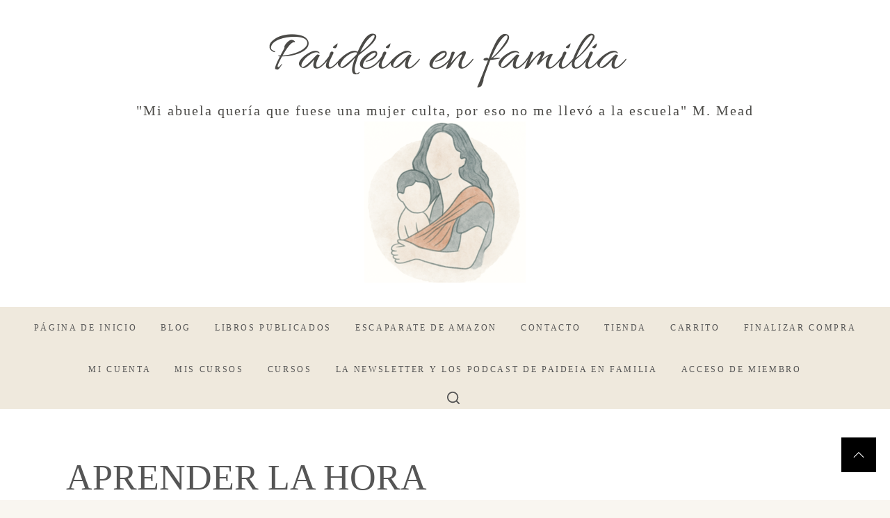

--- FILE ---
content_type: text/html; charset=UTF-8
request_url: https://paideiaenfamilia.es/aprender-la-hora/
body_size: 23917
content:
<!DOCTYPE html>
<html lang="es">
<head>
    <meta charset="UTF-8">
    <meta name="viewport" content="width=device-width, initial-scale=1.0">
    <link rel="profile" href="http://gmpg.org/xfn/11">
    <link rel="pingback" href="https://paideiaenfamilia.es/xmlrpc.php">

    <meta name='robots' content='index, follow, max-image-preview:large, max-snippet:-1, max-video-preview:-1' />
<script>window._wca = window._wca || [];</script>

	<!-- This site is optimized with the Yoast SEO plugin v26.7 - https://yoast.com/wordpress/plugins/seo/ -->
	<title>APRENDER LA HORA - Paideia en familia</title>
	<link rel="canonical" href="https://paideiaenfamilia.es/aprender-la-hora/" />
	<meta property="og:locale" content="es_ES" />
	<meta property="og:type" content="article" />
	<meta property="og:title" content="APRENDER LA HORA - Paideia en familia" />
	<meta property="og:description" content="Hace algo más de un año que escribí una entrada en la que contaba, que les había hecho a los niños un reloj para que aprendiesen la hora. Lo utilizamos durante un tiempo y a ese reloj se sumaron otros que les fueron regalando ya que ultimamente todo el mundo les regala juegos didácticos. Ahora [&hellip;]" />
	<meta property="og:url" content="https://paideiaenfamilia.es/aprender-la-hora/" />
	<meta property="og:site_name" content="Paideia en familia" />
	<meta property="article:published_time" content="2008-08-04T08:00:00+00:00" />
	<meta property="article:modified_time" content="2021-01-26T17:44:46+00:00" />
	<meta property="og:image" content="http://bp3.blogger.com/_5Rh-18rizXk/SIcdLd9N0ZI/AAAAAAAABJ8/AcoxHRqSqLk/s400/640_reveil.gif" />
	<meta name="author" content="paloma" />
	<meta name="twitter:card" content="summary_large_image" />
	<meta name="twitter:label1" content="Escrito por" />
	<meta name="twitter:data1" content="paloma" />
	<meta name="twitter:label2" content="Tiempo de lectura" />
	<meta name="twitter:data2" content="4 minutos" />
	<script type="application/ld+json" class="yoast-schema-graph">{"@context":"https://schema.org","@graph":[{"@type":"Article","@id":"https://paideiaenfamilia.es/aprender-la-hora/#article","isPartOf":{"@id":"https://paideiaenfamilia.es/aprender-la-hora/"},"author":{"name":"paloma","@id":"https://paideiaenfamilia.es/#/schema/person/93a2cc0ac9933c5584dec8c4973bcd8b"},"headline":"APRENDER LA HORA","datePublished":"2008-08-04T08:00:00+00:00","dateModified":"2021-01-26T17:44:46+00:00","mainEntityOfPage":{"@id":"https://paideiaenfamilia.es/aprender-la-hora/"},"wordCount":879,"commentCount":3,"publisher":{"@id":"https://paideiaenfamilia.es/#organization"},"image":{"@id":"https://paideiaenfamilia.es/aprender-la-hora/#primaryimage"},"thumbnailUrl":"http://bp3.blogger.com/_5Rh-18rizXk/SIcdLd9N0ZI/AAAAAAAABJ8/AcoxHRqSqLk/s400/640_reveil.gif","keywords":["APRENDIZAJE NATURAL"],"articleSection":["Uncategorized"],"inLanguage":"es","potentialAction":[{"@type":"CommentAction","name":"Comment","target":["https://paideiaenfamilia.es/aprender-la-hora/#respond"]}]},{"@type":"WebPage","@id":"https://paideiaenfamilia.es/aprender-la-hora/","url":"https://paideiaenfamilia.es/aprender-la-hora/","name":"APRENDER LA HORA - Paideia en familia","isPartOf":{"@id":"https://paideiaenfamilia.es/#website"},"primaryImageOfPage":{"@id":"https://paideiaenfamilia.es/aprender-la-hora/#primaryimage"},"image":{"@id":"https://paideiaenfamilia.es/aprender-la-hora/#primaryimage"},"thumbnailUrl":"http://bp3.blogger.com/_5Rh-18rizXk/SIcdLd9N0ZI/AAAAAAAABJ8/AcoxHRqSqLk/s400/640_reveil.gif","datePublished":"2008-08-04T08:00:00+00:00","dateModified":"2021-01-26T17:44:46+00:00","breadcrumb":{"@id":"https://paideiaenfamilia.es/aprender-la-hora/#breadcrumb"},"inLanguage":"es","potentialAction":[{"@type":"ReadAction","target":["https://paideiaenfamilia.es/aprender-la-hora/"]}]},{"@type":"ImageObject","inLanguage":"es","@id":"https://paideiaenfamilia.es/aprender-la-hora/#primaryimage","url":"http://bp3.blogger.com/_5Rh-18rizXk/SIcdLd9N0ZI/AAAAAAAABJ8/AcoxHRqSqLk/s400/640_reveil.gif","contentUrl":"http://bp3.blogger.com/_5Rh-18rizXk/SIcdLd9N0ZI/AAAAAAAABJ8/AcoxHRqSqLk/s400/640_reveil.gif"},{"@type":"BreadcrumbList","@id":"https://paideiaenfamilia.es/aprender-la-hora/#breadcrumb","itemListElement":[{"@type":"ListItem","position":1,"name":"Portada","item":"https://paideiaenfamilia.es/"},{"@type":"ListItem","position":2,"name":"BLOG","item":"https://paideiaenfamilia.es/blog/"},{"@type":"ListItem","position":3,"name":"APRENDER LA HORA"}]},{"@type":"WebSite","@id":"https://paideiaenfamilia.es/#website","url":"https://paideiaenfamilia.es/","name":"Paideia en familia","description":"&quot;Mi abuela quería que fuese una mujer culta, por eso no me llevó a la escuela&quot; M. Mead","publisher":{"@id":"https://paideiaenfamilia.es/#organization"},"potentialAction":[{"@type":"SearchAction","target":{"@type":"EntryPoint","urlTemplate":"https://paideiaenfamilia.es/?s={search_term_string}"},"query-input":{"@type":"PropertyValueSpecification","valueRequired":true,"valueName":"search_term_string"}}],"inLanguage":"es"},{"@type":"Organization","@id":"https://paideiaenfamilia.es/#organization","name":"Paideia en familia","url":"https://paideiaenfamilia.es/","logo":{"@type":"ImageObject","inLanguage":"es","@id":"https://paideiaenfamilia.es/#/schema/logo/image/","url":"https://i0.wp.com/paideiaenfamilia.es/wp-content/uploads/2025/10/cropped-Logo-web-pequeno.png?fit=232%2C232&ssl=1","contentUrl":"https://i0.wp.com/paideiaenfamilia.es/wp-content/uploads/2025/10/cropped-Logo-web-pequeno.png?fit=232%2C232&ssl=1","width":232,"height":232,"caption":"Paideia en familia"},"image":{"@id":"https://paideiaenfamilia.es/#/schema/logo/image/"}},{"@type":"Person","@id":"https://paideiaenfamilia.es/#/schema/person/93a2cc0ac9933c5584dec8c4973bcd8b","name":"paloma","image":{"@type":"ImageObject","inLanguage":"es","@id":"https://paideiaenfamilia.es/#/schema/person/image/","url":"https://secure.gravatar.com/avatar/?s=96&d=mm&r=g","contentUrl":"https://secure.gravatar.com/avatar/?s=96&d=mm&r=g","caption":"paloma"},"url":"https://paideiaenfamilia.es/author/02768747576724740490/"}]}</script>
	<!-- / Yoast SEO plugin. -->


<link rel='dns-prefetch' href='//www.googletagmanager.com' />
<link rel='dns-prefetch' href='//stats.wp.com' />
<link rel='dns-prefetch' href='//widgets.wp.com' />
<link rel='dns-prefetch' href='//s0.wp.com' />
<link rel='dns-prefetch' href='//0.gravatar.com' />
<link rel='dns-prefetch' href='//1.gravatar.com' />
<link rel='dns-prefetch' href='//2.gravatar.com' />
<link rel='preconnect' href='//i0.wp.com' />
<link href='https://fonts.gstatic.com' crossorigin rel='preconnect' />
<link rel="alternate" type="application/rss+xml" title="Paideia en familia &raquo; Feed" href="https://paideiaenfamilia.es/feed/" />
<link rel="alternate" type="application/rss+xml" title="Paideia en familia &raquo; Feed de los comentarios" href="https://paideiaenfamilia.es/comments/feed/" />
<link rel="alternate" type="application/rss+xml" title="Paideia en familia &raquo; Comentario APRENDER LA HORA del feed" href="https://paideiaenfamilia.es/aprender-la-hora/feed/" />
<link rel="alternate" title="oEmbed (JSON)" type="application/json+oembed" href="https://paideiaenfamilia.es/wp-json/oembed/1.0/embed?url=https%3A%2F%2Fpaideiaenfamilia.es%2Faprender-la-hora%2F" />
<link rel="alternate" title="oEmbed (XML)" type="text/xml+oembed" href="https://paideiaenfamilia.es/wp-json/oembed/1.0/embed?url=https%3A%2F%2Fpaideiaenfamilia.es%2Faprender-la-hora%2F&#038;format=xml" />
<style id='wp-img-auto-sizes-contain-inline-css' type='text/css'>
img:is([sizes=auto i],[sizes^="auto," i]){contain-intrinsic-size:3000px 1500px}
/*# sourceURL=wp-img-auto-sizes-contain-inline-css */
</style>
<link rel='stylesheet' id='dashicons-css' href='https://paideiaenfamilia.es/wp-includes/css/dashicons.min.css?ver=6.9' type='text/css' media='all' />
<link rel='stylesheet' id='jetpack_related-posts-css' href='https://paideiaenfamilia.es/wp-content/plugins/jetpack/modules/related-posts/related-posts.css?ver=20240116' type='text/css' media='all' />
<link rel='stylesheet' id='hfe-widgets-style-css' href='https://paideiaenfamilia.es/wp-content/plugins/header-footer-elementor/inc/widgets-css/frontend.css?ver=2.8.1' type='text/css' media='all' />
<link rel='stylesheet' id='hfe-woo-product-grid-css' href='https://paideiaenfamilia.es/wp-content/plugins/header-footer-elementor/inc/widgets-css/woo-products.css?ver=2.8.1' type='text/css' media='all' />
<style id='wp-emoji-styles-inline-css' type='text/css'>

	img.wp-smiley, img.emoji {
		display: inline !important;
		border: none !important;
		box-shadow: none !important;
		height: 1em !important;
		width: 1em !important;
		margin: 0 0.07em !important;
		vertical-align: -0.1em !important;
		background: none !important;
		padding: 0 !important;
	}
/*# sourceURL=wp-emoji-styles-inline-css */
</style>
<link rel='stylesheet' id='wp-block-library-css' href='https://paideiaenfamilia.es/wp-includes/css/dist/block-library/style.min.css?ver=6.9' type='text/css' media='all' />
<style id='wp-block-library-theme-inline-css' type='text/css'>
.wp-block-audio :where(figcaption){color:#555;font-size:13px;text-align:center}.is-dark-theme .wp-block-audio :where(figcaption){color:#ffffffa6}.wp-block-audio{margin:0 0 1em}.wp-block-code{border:1px solid #ccc;border-radius:4px;font-family:Menlo,Consolas,monaco,monospace;padding:.8em 1em}.wp-block-embed :where(figcaption){color:#555;font-size:13px;text-align:center}.is-dark-theme .wp-block-embed :where(figcaption){color:#ffffffa6}.wp-block-embed{margin:0 0 1em}.blocks-gallery-caption{color:#555;font-size:13px;text-align:center}.is-dark-theme .blocks-gallery-caption{color:#ffffffa6}:root :where(.wp-block-image figcaption){color:#555;font-size:13px;text-align:center}.is-dark-theme :root :where(.wp-block-image figcaption){color:#ffffffa6}.wp-block-image{margin:0 0 1em}.wp-block-pullquote{border-bottom:4px solid;border-top:4px solid;color:currentColor;margin-bottom:1.75em}.wp-block-pullquote :where(cite),.wp-block-pullquote :where(footer),.wp-block-pullquote__citation{color:currentColor;font-size:.8125em;font-style:normal;text-transform:uppercase}.wp-block-quote{border-left:.25em solid;margin:0 0 1.75em;padding-left:1em}.wp-block-quote cite,.wp-block-quote footer{color:currentColor;font-size:.8125em;font-style:normal;position:relative}.wp-block-quote:where(.has-text-align-right){border-left:none;border-right:.25em solid;padding-left:0;padding-right:1em}.wp-block-quote:where(.has-text-align-center){border:none;padding-left:0}.wp-block-quote.is-large,.wp-block-quote.is-style-large,.wp-block-quote:where(.is-style-plain){border:none}.wp-block-search .wp-block-search__label{font-weight:700}.wp-block-search__button{border:1px solid #ccc;padding:.375em .625em}:where(.wp-block-group.has-background){padding:1.25em 2.375em}.wp-block-separator.has-css-opacity{opacity:.4}.wp-block-separator{border:none;border-bottom:2px solid;margin-left:auto;margin-right:auto}.wp-block-separator.has-alpha-channel-opacity{opacity:1}.wp-block-separator:not(.is-style-wide):not(.is-style-dots){width:100px}.wp-block-separator.has-background:not(.is-style-dots){border-bottom:none;height:1px}.wp-block-separator.has-background:not(.is-style-wide):not(.is-style-dots){height:2px}.wp-block-table{margin:0 0 1em}.wp-block-table td,.wp-block-table th{word-break:normal}.wp-block-table :where(figcaption){color:#555;font-size:13px;text-align:center}.is-dark-theme .wp-block-table :where(figcaption){color:#ffffffa6}.wp-block-video :where(figcaption){color:#555;font-size:13px;text-align:center}.is-dark-theme .wp-block-video :where(figcaption){color:#ffffffa6}.wp-block-video{margin:0 0 1em}:root :where(.wp-block-template-part.has-background){margin-bottom:0;margin-top:0;padding:1.25em 2.375em}
/*# sourceURL=/wp-includes/css/dist/block-library/theme.min.css */
</style>
<style id='classic-theme-styles-inline-css' type='text/css'>
/*! This file is auto-generated */
.wp-block-button__link{color:#fff;background-color:#32373c;border-radius:9999px;box-shadow:none;text-decoration:none;padding:calc(.667em + 2px) calc(1.333em + 2px);font-size:1.125em}.wp-block-file__button{background:#32373c;color:#fff;text-decoration:none}
/*# sourceURL=/wp-includes/css/classic-themes.min.css */
</style>
<style id='pdfemb-pdf-embedder-viewer-style-inline-css' type='text/css'>
.wp-block-pdfemb-pdf-embedder-viewer{max-width:none}

/*# sourceURL=https://paideiaenfamilia.es/wp-content/plugins/pdf-embedder/block/build/style-index.css */
</style>
<link rel='stylesheet' id='mediaelement-css' href='https://paideiaenfamilia.es/wp-includes/js/mediaelement/mediaelementplayer-legacy.min.css?ver=4.2.17' type='text/css' media='all' />
<link rel='stylesheet' id='wp-mediaelement-css' href='https://paideiaenfamilia.es/wp-includes/js/mediaelement/wp-mediaelement.min.css?ver=6.9' type='text/css' media='all' />
<style id='jetpack-sharing-buttons-style-inline-css' type='text/css'>
.jetpack-sharing-buttons__services-list{display:flex;flex-direction:row;flex-wrap:wrap;gap:0;list-style-type:none;margin:5px;padding:0}.jetpack-sharing-buttons__services-list.has-small-icon-size{font-size:12px}.jetpack-sharing-buttons__services-list.has-normal-icon-size{font-size:16px}.jetpack-sharing-buttons__services-list.has-large-icon-size{font-size:24px}.jetpack-sharing-buttons__services-list.has-huge-icon-size{font-size:36px}@media print{.jetpack-sharing-buttons__services-list{display:none!important}}.editor-styles-wrapper .wp-block-jetpack-sharing-buttons{gap:0;padding-inline-start:0}ul.jetpack-sharing-buttons__services-list.has-background{padding:1.25em 2.375em}
/*# sourceURL=https://paideiaenfamilia.es/wp-content/plugins/jetpack/_inc/blocks/sharing-buttons/view.css */
</style>
<link rel='stylesheet' id='sensei-theme-blocks-css' href='https://paideiaenfamilia.es/wp-content/plugins/sensei-lms/assets/dist/css/sensei-theme-blocks.css?ver=73ecbb6dc2a4bb3f34c0' type='text/css' media='all' />
<link rel='stylesheet' id='sensei-sidebar-mobile-menu-css' href='https://paideiaenfamilia.es/wp-content/plugins/sensei-lms/assets/dist/css/sensei-course-theme/sidebar-mobile-menu.css?ver=53d54bd44d285a126cca' type='text/css' media='all' />
<style id='global-styles-inline-css' type='text/css'>
:root{--wp--preset--aspect-ratio--square: 1;--wp--preset--aspect-ratio--4-3: 4/3;--wp--preset--aspect-ratio--3-4: 3/4;--wp--preset--aspect-ratio--3-2: 3/2;--wp--preset--aspect-ratio--2-3: 2/3;--wp--preset--aspect-ratio--16-9: 16/9;--wp--preset--aspect-ratio--9-16: 9/16;--wp--preset--color--black: #000000;--wp--preset--color--cyan-bluish-gray: #abb8c3;--wp--preset--color--white: #ffffff;--wp--preset--color--pale-pink: #f78da7;--wp--preset--color--vivid-red: #cf2e2e;--wp--preset--color--luminous-vivid-orange: #ff6900;--wp--preset--color--luminous-vivid-amber: #fcb900;--wp--preset--color--light-green-cyan: #7bdcb5;--wp--preset--color--vivid-green-cyan: #00d084;--wp--preset--color--pale-cyan-blue: #8ed1fc;--wp--preset--color--vivid-cyan-blue: #0693e3;--wp--preset--color--vivid-purple: #9b51e0;--wp--preset--gradient--vivid-cyan-blue-to-vivid-purple: linear-gradient(135deg,rgb(6,147,227) 0%,rgb(155,81,224) 100%);--wp--preset--gradient--light-green-cyan-to-vivid-green-cyan: linear-gradient(135deg,rgb(122,220,180) 0%,rgb(0,208,130) 100%);--wp--preset--gradient--luminous-vivid-amber-to-luminous-vivid-orange: linear-gradient(135deg,rgb(252,185,0) 0%,rgb(255,105,0) 100%);--wp--preset--gradient--luminous-vivid-orange-to-vivid-red: linear-gradient(135deg,rgb(255,105,0) 0%,rgb(207,46,46) 100%);--wp--preset--gradient--very-light-gray-to-cyan-bluish-gray: linear-gradient(135deg,rgb(238,238,238) 0%,rgb(169,184,195) 100%);--wp--preset--gradient--cool-to-warm-spectrum: linear-gradient(135deg,rgb(74,234,220) 0%,rgb(151,120,209) 20%,rgb(207,42,186) 40%,rgb(238,44,130) 60%,rgb(251,105,98) 80%,rgb(254,248,76) 100%);--wp--preset--gradient--blush-light-purple: linear-gradient(135deg,rgb(255,206,236) 0%,rgb(152,150,240) 100%);--wp--preset--gradient--blush-bordeaux: linear-gradient(135deg,rgb(254,205,165) 0%,rgb(254,45,45) 50%,rgb(107,0,62) 100%);--wp--preset--gradient--luminous-dusk: linear-gradient(135deg,rgb(255,203,112) 0%,rgb(199,81,192) 50%,rgb(65,88,208) 100%);--wp--preset--gradient--pale-ocean: linear-gradient(135deg,rgb(255,245,203) 0%,rgb(182,227,212) 50%,rgb(51,167,181) 100%);--wp--preset--gradient--electric-grass: linear-gradient(135deg,rgb(202,248,128) 0%,rgb(113,206,126) 100%);--wp--preset--gradient--midnight: linear-gradient(135deg,rgb(2,3,129) 0%,rgb(40,116,252) 100%);--wp--preset--font-size--small: 13px;--wp--preset--font-size--medium: 20px;--wp--preset--font-size--large: 36px;--wp--preset--font-size--x-large: 42px;--wp--preset--font-family--allura: Allura;--wp--preset--spacing--20: 0.44rem;--wp--preset--spacing--30: 0.67rem;--wp--preset--spacing--40: 1rem;--wp--preset--spacing--50: 1.5rem;--wp--preset--spacing--60: 2.25rem;--wp--preset--spacing--70: 3.38rem;--wp--preset--spacing--80: 5.06rem;--wp--preset--shadow--natural: 6px 6px 9px rgba(0, 0, 0, 0.2);--wp--preset--shadow--deep: 12px 12px 50px rgba(0, 0, 0, 0.4);--wp--preset--shadow--sharp: 6px 6px 0px rgba(0, 0, 0, 0.2);--wp--preset--shadow--outlined: 6px 6px 0px -3px rgb(255, 255, 255), 6px 6px rgb(0, 0, 0);--wp--preset--shadow--crisp: 6px 6px 0px rgb(0, 0, 0);}:where(.is-layout-flex){gap: 0.5em;}:where(.is-layout-grid){gap: 0.5em;}body .is-layout-flex{display: flex;}.is-layout-flex{flex-wrap: wrap;align-items: center;}.is-layout-flex > :is(*, div){margin: 0;}body .is-layout-grid{display: grid;}.is-layout-grid > :is(*, div){margin: 0;}:where(.wp-block-columns.is-layout-flex){gap: 2em;}:where(.wp-block-columns.is-layout-grid){gap: 2em;}:where(.wp-block-post-template.is-layout-flex){gap: 1.25em;}:where(.wp-block-post-template.is-layout-grid){gap: 1.25em;}.has-black-color{color: var(--wp--preset--color--black) !important;}.has-cyan-bluish-gray-color{color: var(--wp--preset--color--cyan-bluish-gray) !important;}.has-white-color{color: var(--wp--preset--color--white) !important;}.has-pale-pink-color{color: var(--wp--preset--color--pale-pink) !important;}.has-vivid-red-color{color: var(--wp--preset--color--vivid-red) !important;}.has-luminous-vivid-orange-color{color: var(--wp--preset--color--luminous-vivid-orange) !important;}.has-luminous-vivid-amber-color{color: var(--wp--preset--color--luminous-vivid-amber) !important;}.has-light-green-cyan-color{color: var(--wp--preset--color--light-green-cyan) !important;}.has-vivid-green-cyan-color{color: var(--wp--preset--color--vivid-green-cyan) !important;}.has-pale-cyan-blue-color{color: var(--wp--preset--color--pale-cyan-blue) !important;}.has-vivid-cyan-blue-color{color: var(--wp--preset--color--vivid-cyan-blue) !important;}.has-vivid-purple-color{color: var(--wp--preset--color--vivid-purple) !important;}.has-black-background-color{background-color: var(--wp--preset--color--black) !important;}.has-cyan-bluish-gray-background-color{background-color: var(--wp--preset--color--cyan-bluish-gray) !important;}.has-white-background-color{background-color: var(--wp--preset--color--white) !important;}.has-pale-pink-background-color{background-color: var(--wp--preset--color--pale-pink) !important;}.has-vivid-red-background-color{background-color: var(--wp--preset--color--vivid-red) !important;}.has-luminous-vivid-orange-background-color{background-color: var(--wp--preset--color--luminous-vivid-orange) !important;}.has-luminous-vivid-amber-background-color{background-color: var(--wp--preset--color--luminous-vivid-amber) !important;}.has-light-green-cyan-background-color{background-color: var(--wp--preset--color--light-green-cyan) !important;}.has-vivid-green-cyan-background-color{background-color: var(--wp--preset--color--vivid-green-cyan) !important;}.has-pale-cyan-blue-background-color{background-color: var(--wp--preset--color--pale-cyan-blue) !important;}.has-vivid-cyan-blue-background-color{background-color: var(--wp--preset--color--vivid-cyan-blue) !important;}.has-vivid-purple-background-color{background-color: var(--wp--preset--color--vivid-purple) !important;}.has-black-border-color{border-color: var(--wp--preset--color--black) !important;}.has-cyan-bluish-gray-border-color{border-color: var(--wp--preset--color--cyan-bluish-gray) !important;}.has-white-border-color{border-color: var(--wp--preset--color--white) !important;}.has-pale-pink-border-color{border-color: var(--wp--preset--color--pale-pink) !important;}.has-vivid-red-border-color{border-color: var(--wp--preset--color--vivid-red) !important;}.has-luminous-vivid-orange-border-color{border-color: var(--wp--preset--color--luminous-vivid-orange) !important;}.has-luminous-vivid-amber-border-color{border-color: var(--wp--preset--color--luminous-vivid-amber) !important;}.has-light-green-cyan-border-color{border-color: var(--wp--preset--color--light-green-cyan) !important;}.has-vivid-green-cyan-border-color{border-color: var(--wp--preset--color--vivid-green-cyan) !important;}.has-pale-cyan-blue-border-color{border-color: var(--wp--preset--color--pale-cyan-blue) !important;}.has-vivid-cyan-blue-border-color{border-color: var(--wp--preset--color--vivid-cyan-blue) !important;}.has-vivid-purple-border-color{border-color: var(--wp--preset--color--vivid-purple) !important;}.has-vivid-cyan-blue-to-vivid-purple-gradient-background{background: var(--wp--preset--gradient--vivid-cyan-blue-to-vivid-purple) !important;}.has-light-green-cyan-to-vivid-green-cyan-gradient-background{background: var(--wp--preset--gradient--light-green-cyan-to-vivid-green-cyan) !important;}.has-luminous-vivid-amber-to-luminous-vivid-orange-gradient-background{background: var(--wp--preset--gradient--luminous-vivid-amber-to-luminous-vivid-orange) !important;}.has-luminous-vivid-orange-to-vivid-red-gradient-background{background: var(--wp--preset--gradient--luminous-vivid-orange-to-vivid-red) !important;}.has-very-light-gray-to-cyan-bluish-gray-gradient-background{background: var(--wp--preset--gradient--very-light-gray-to-cyan-bluish-gray) !important;}.has-cool-to-warm-spectrum-gradient-background{background: var(--wp--preset--gradient--cool-to-warm-spectrum) !important;}.has-blush-light-purple-gradient-background{background: var(--wp--preset--gradient--blush-light-purple) !important;}.has-blush-bordeaux-gradient-background{background: var(--wp--preset--gradient--blush-bordeaux) !important;}.has-luminous-dusk-gradient-background{background: var(--wp--preset--gradient--luminous-dusk) !important;}.has-pale-ocean-gradient-background{background: var(--wp--preset--gradient--pale-ocean) !important;}.has-electric-grass-gradient-background{background: var(--wp--preset--gradient--electric-grass) !important;}.has-midnight-gradient-background{background: var(--wp--preset--gradient--midnight) !important;}.has-small-font-size{font-size: var(--wp--preset--font-size--small) !important;}.has-medium-font-size{font-size: var(--wp--preset--font-size--medium) !important;}.has-large-font-size{font-size: var(--wp--preset--font-size--large) !important;}.has-x-large-font-size{font-size: var(--wp--preset--font-size--x-large) !important;}.has-allura-font-family{font-family: var(--wp--preset--font-family--allura) !important;}
:where(.wp-block-post-template.is-layout-flex){gap: 1.25em;}:where(.wp-block-post-template.is-layout-grid){gap: 1.25em;}
:where(.wp-block-term-template.is-layout-flex){gap: 1.25em;}:where(.wp-block-term-template.is-layout-grid){gap: 1.25em;}
:where(.wp-block-columns.is-layout-flex){gap: 2em;}:where(.wp-block-columns.is-layout-grid){gap: 2em;}
:root :where(.wp-block-pullquote){font-size: 1.5em;line-height: 1.6;}
/*# sourceURL=global-styles-inline-css */
</style>
<link rel='stylesheet' id='contact-form-7-css' href='https://paideiaenfamilia.es/wp-content/plugins/contact-form-7/includes/css/styles.css?ver=6.1.4' type='text/css' media='all' />
<link rel='stylesheet' id='module-frontend-css' href='https://paideiaenfamilia.es/wp-content/plugins/sensei-lms/assets/dist/css/modules-frontend.css?ver=6f282392f857e1cd0631' type='text/css' media='all' />
<link rel='stylesheet' id='pages-frontend-css' href='https://paideiaenfamilia.es/wp-content/plugins/sensei-lms/assets/dist/css/pages-frontend.css?ver=273eee0a3eb3fc744030' type='text/css' media='all' />
<link rel='stylesheet' id='sensei-frontend-css' href='https://paideiaenfamilia.es/wp-content/plugins/sensei-lms/assets/dist/css/frontend.css?ver=11d6148c6a4a283be47a' type='text/css' media='screen' />
<link rel='stylesheet' id='woocommerce-layout-css' href='https://paideiaenfamilia.es/wp-content/plugins/woocommerce/assets/css/woocommerce-layout.css?ver=10.4.3' type='text/css' media='all' />
<style id='woocommerce-layout-inline-css' type='text/css'>

	.infinite-scroll .woocommerce-pagination {
		display: none;
	}
/*# sourceURL=woocommerce-layout-inline-css */
</style>
<link rel='stylesheet' id='woocommerce-smallscreen-css' href='https://paideiaenfamilia.es/wp-content/plugins/woocommerce/assets/css/woocommerce-smallscreen.css?ver=10.4.3' type='text/css' media='only screen and (max-width: 768px)' />
<link rel='stylesheet' id='woocommerce-general-css' href='https://paideiaenfamilia.es/wp-content/plugins/woocommerce/assets/css/woocommerce.css?ver=10.4.3' type='text/css' media='all' />
<style id='woocommerce-inline-inline-css' type='text/css'>
.woocommerce form .form-row .required { visibility: visible; }
/*# sourceURL=woocommerce-inline-inline-css */
</style>
<link rel='stylesheet' id='hfe-style-css' href='https://paideiaenfamilia.es/wp-content/plugins/header-footer-elementor/assets/css/header-footer-elementor.css?ver=2.8.1' type='text/css' media='all' />
<link rel='stylesheet' id='elementor-icons-css' href='https://paideiaenfamilia.es/wp-content/plugins/elementor/assets/lib/eicons/css/elementor-icons.min.css?ver=5.45.0' type='text/css' media='all' />
<link rel='stylesheet' id='elementor-frontend-css' href='https://paideiaenfamilia.es/wp-content/plugins/elementor/assets/css/frontend.min.css?ver=3.34.1' type='text/css' media='all' />
<link rel='stylesheet' id='elementor-post-128-css' href='https://paideiaenfamilia.es/wp-content/uploads/elementor/css/post-128.css?ver=1768503177' type='text/css' media='all' />
<link rel='stylesheet' id='advance-blog-fonts-css' href='https://paideiaenfamilia.es/wp-content/fonts/8ffef7fa0d46184875fedff6dd744b9a.css?ver=1.0' type='text/css' media='all' />
<link rel='stylesheet' id='slick-css' href='https://paideiaenfamilia.es/wp-content/themes/advance-blog/assets/lib/slick/css/slick.min.css?ver=6.9' type='text/css' media='all' />
<link rel='stylesheet' id='magnific-popup-css' href='https://paideiaenfamilia.es/wp-content/themes/advance-blog/assets/lib/magnific-popup/magnific-popup.css?ver=6.9' type='text/css' media='all' />
<link rel='stylesheet' id='advance-blog-style-css' href='https://paideiaenfamilia.es/wp-content/themes/advance-blog/style.css?ver=6.9' type='text/css' media='all' />
<link rel='stylesheet' id='jetpack_likes-css' href='https://paideiaenfamilia.es/wp-content/plugins/jetpack/modules/likes/style.css?ver=15.4' type='text/css' media='all' />
<link rel='stylesheet' id='hfe-elementor-icons-css' href='https://paideiaenfamilia.es/wp-content/plugins/elementor/assets/lib/eicons/css/elementor-icons.min.css?ver=5.34.0' type='text/css' media='all' />
<link rel='stylesheet' id='hfe-icons-list-css' href='https://paideiaenfamilia.es/wp-content/plugins/elementor/assets/css/widget-icon-list.min.css?ver=3.24.3' type='text/css' media='all' />
<link rel='stylesheet' id='hfe-social-icons-css' href='https://paideiaenfamilia.es/wp-content/plugins/elementor/assets/css/widget-social-icons.min.css?ver=3.24.0' type='text/css' media='all' />
<link rel='stylesheet' id='hfe-social-share-icons-brands-css' href='https://paideiaenfamilia.es/wp-content/plugins/elementor/assets/lib/font-awesome/css/brands.css?ver=5.15.3' type='text/css' media='all' />
<link rel='stylesheet' id='hfe-social-share-icons-fontawesome-css' href='https://paideiaenfamilia.es/wp-content/plugins/elementor/assets/lib/font-awesome/css/fontawesome.css?ver=5.15.3' type='text/css' media='all' />
<link rel='stylesheet' id='hfe-nav-menu-icons-css' href='https://paideiaenfamilia.es/wp-content/plugins/elementor/assets/lib/font-awesome/css/solid.css?ver=5.15.3' type='text/css' media='all' />
<link rel='stylesheet' id='sharedaddy-css' href='https://paideiaenfamilia.es/wp-content/plugins/jetpack/modules/sharedaddy/sharing.css?ver=15.4' type='text/css' media='all' />
<link rel='stylesheet' id='social-logos-css' href='https://paideiaenfamilia.es/wp-content/plugins/jetpack/_inc/social-logos/social-logos.min.css?ver=15.4' type='text/css' media='all' />
<link rel='stylesheet' id='elementor-gf-roboto-css' href='https://fonts.googleapis.com/css?family=Roboto:100,100italic,200,200italic,300,300italic,400,400italic,500,500italic,600,600italic,700,700italic,800,800italic,900,900italic&#038;display=auto' type='text/css' media='all' />
<link rel='stylesheet' id='elementor-gf-robotoslab-css' href='https://fonts.googleapis.com/css?family=Roboto+Slab:100,100italic,200,200italic,300,300italic,400,400italic,500,500italic,600,600italic,700,700italic,800,800italic,900,900italic&#038;display=auto' type='text/css' media='all' />
<script type="text/javascript" id="woocommerce-google-analytics-integration-gtag-js-after">
/* <![CDATA[ */
/* Google Analytics for WooCommerce (gtag.js) */
					window.dataLayer = window.dataLayer || [];
					function gtag(){dataLayer.push(arguments);}
					// Set up default consent state.
					for ( const mode of [{"analytics_storage":"denied","ad_storage":"denied","ad_user_data":"denied","ad_personalization":"denied","region":["AT","BE","BG","HR","CY","CZ","DK","EE","FI","FR","DE","GR","HU","IS","IE","IT","LV","LI","LT","LU","MT","NL","NO","PL","PT","RO","SK","SI","ES","SE","GB","CH"]}] || [] ) {
						gtag( "consent", "default", { "wait_for_update": 500, ...mode } );
					}
					gtag("js", new Date());
					gtag("set", "developer_id.dOGY3NW", true);
					gtag("config", "G-R2ZG6ZDNYJ", {"track_404":true,"allow_google_signals":true,"logged_in":false,"linker":{"domains":[],"allow_incoming":false},"custom_map":{"dimension1":"logged_in"}});
//# sourceURL=woocommerce-google-analytics-integration-gtag-js-after
/* ]]> */
</script>
<script type="text/javascript" id="jetpack_related-posts-js-extra">
/* <![CDATA[ */
var related_posts_js_options = {"post_heading":"h4"};
//# sourceURL=jetpack_related-posts-js-extra
/* ]]> */
</script>
<script type="text/javascript" src="https://paideiaenfamilia.es/wp-content/plugins/jetpack/_inc/build/related-posts/related-posts.min.js?ver=20240116" id="jetpack_related-posts-js"></script>
<script type="text/javascript" src="https://paideiaenfamilia.es/wp-includes/js/jquery/jquery.min.js?ver=3.7.1" id="jquery-core-js"></script>
<script type="text/javascript" src="https://paideiaenfamilia.es/wp-includes/js/jquery/jquery-migrate.min.js?ver=3.4.1" id="jquery-migrate-js"></script>
<script type="text/javascript" id="jquery-js-after">
/* <![CDATA[ */
!function($){"use strict";$(document).ready(function(){$(this).scrollTop()>100&&$(".hfe-scroll-to-top-wrap").removeClass("hfe-scroll-to-top-hide"),$(window).scroll(function(){$(this).scrollTop()<100?$(".hfe-scroll-to-top-wrap").fadeOut(300):$(".hfe-scroll-to-top-wrap").fadeIn(300)}),$(".hfe-scroll-to-top-wrap").on("click",function(){$("html, body").animate({scrollTop:0},300);return!1})})}(jQuery);
!function($){'use strict';$(document).ready(function(){var bar=$('.hfe-reading-progress-bar');if(!bar.length)return;$(window).on('scroll',function(){var s=$(window).scrollTop(),d=$(document).height()-$(window).height(),p=d? s/d*100:0;bar.css('width',p+'%')});});}(jQuery);
//# sourceURL=jquery-js-after
/* ]]> */
</script>
<script type="text/javascript" src="https://paideiaenfamilia.es/wp-content/plugins/woocommerce/assets/js/jquery-blockui/jquery.blockUI.min.js?ver=2.7.0-wc.10.4.3" id="wc-jquery-blockui-js" defer="defer" data-wp-strategy="defer"></script>
<script type="text/javascript" id="wc-add-to-cart-js-extra">
/* <![CDATA[ */
var wc_add_to_cart_params = {"ajax_url":"/wp-admin/admin-ajax.php","wc_ajax_url":"/?wc-ajax=%%endpoint%%","i18n_view_cart":"Ver carrito","cart_url":"https://paideiaenfamilia.es/carrito/","is_cart":"","cart_redirect_after_add":"yes"};
//# sourceURL=wc-add-to-cart-js-extra
/* ]]> */
</script>
<script type="text/javascript" src="https://paideiaenfamilia.es/wp-content/plugins/woocommerce/assets/js/frontend/add-to-cart.min.js?ver=10.4.3" id="wc-add-to-cart-js" defer="defer" data-wp-strategy="defer"></script>
<script type="text/javascript" src="https://paideiaenfamilia.es/wp-content/plugins/woocommerce/assets/js/js-cookie/js.cookie.min.js?ver=2.1.4-wc.10.4.3" id="wc-js-cookie-js" defer="defer" data-wp-strategy="defer"></script>
<script type="text/javascript" id="woocommerce-js-extra">
/* <![CDATA[ */
var woocommerce_params = {"ajax_url":"/wp-admin/admin-ajax.php","wc_ajax_url":"/?wc-ajax=%%endpoint%%","i18n_password_show":"Mostrar contrase\u00f1a","i18n_password_hide":"Ocultar contrase\u00f1a"};
//# sourceURL=woocommerce-js-extra
/* ]]> */
</script>
<script type="text/javascript" src="https://paideiaenfamilia.es/wp-content/plugins/woocommerce/assets/js/frontend/woocommerce.min.js?ver=10.4.3" id="woocommerce-js" defer="defer" data-wp-strategy="defer"></script>
<script type="text/javascript" id="WCPAY_ASSETS-js-extra">
/* <![CDATA[ */
var wcpayAssets = {"url":"https://paideiaenfamilia.es/wp-content/plugins/woocommerce-payments/dist/"};
//# sourceURL=WCPAY_ASSETS-js-extra
/* ]]> */
</script>
<script type="text/javascript" src="https://stats.wp.com/s-202603.js" id="woocommerce-analytics-js" defer="defer" data-wp-strategy="defer"></script>
<link rel="https://api.w.org/" href="https://paideiaenfamilia.es/wp-json/" /><link rel="alternate" title="JSON" type="application/json" href="https://paideiaenfamilia.es/wp-json/wp/v2/posts/1070" /><link rel="EditURI" type="application/rsd+xml" title="RSD" href="https://paideiaenfamilia.es/xmlrpc.php?rsd" />
<meta name="generator" content="WordPress 6.9" />
<meta name="generator" content="WooCommerce 10.4.3" />
<link rel='shortlink' href='https://paideiaenfamilia.es/?p=1070' />
		<style>
			:root {
						}
		</style>
			<style>img#wpstats{display:none}</style>
			<noscript><style>.woocommerce-product-gallery{ opacity: 1 !important; }</style></noscript>
	<meta name="generator" content="Elementor 3.34.1; features: additional_custom_breakpoints; settings: css_print_method-external, google_font-enabled, font_display-auto">
<style type="text/css">.recentcomments a{display:inline !important;padding:0 !important;margin:0 !important;}</style>			<style>
				.e-con.e-parent:nth-of-type(n+4):not(.e-lazyloaded):not(.e-no-lazyload),
				.e-con.e-parent:nth-of-type(n+4):not(.e-lazyloaded):not(.e-no-lazyload) * {
					background-image: none !important;
				}
				@media screen and (max-height: 1024px) {
					.e-con.e-parent:nth-of-type(n+3):not(.e-lazyloaded):not(.e-no-lazyload),
					.e-con.e-parent:nth-of-type(n+3):not(.e-lazyloaded):not(.e-no-lazyload) * {
						background-image: none !important;
					}
				}
				@media screen and (max-height: 640px) {
					.e-con.e-parent:nth-of-type(n+2):not(.e-lazyloaded):not(.e-no-lazyload),
					.e-con.e-parent:nth-of-type(n+2):not(.e-lazyloaded):not(.e-no-lazyload) * {
						background-image: none !important;
					}
				}
			</style>
				<style type="text/css">
			.site-title a,
		.site-description {
			color: #4b4a47;
		}
		</style>
	<style type="text/css" id="custom-background-css">
body.custom-background { background-color: #f9f6f0; }
</style>
	<link rel="icon" href="https://i0.wp.com/paideiaenfamilia.es/wp-content/uploads/2025/10/cropped-cropped-Logo-web-pequeno.png?fit=32%2C32&#038;ssl=1" sizes="32x32" />
<link rel="icon" href="https://i0.wp.com/paideiaenfamilia.es/wp-content/uploads/2025/10/cropped-cropped-Logo-web-pequeno.png?fit=192%2C192&#038;ssl=1" sizes="192x192" />
<link rel="apple-touch-icon" href="https://i0.wp.com/paideiaenfamilia.es/wp-content/uploads/2025/10/cropped-cropped-Logo-web-pequeno.png?fit=180%2C180&#038;ssl=1" />
<meta name="msapplication-TileImage" content="https://i0.wp.com/paideiaenfamilia.es/wp-content/uploads/2025/10/cropped-cropped-Logo-web-pequeno.png?fit=270%2C270&#038;ssl=1" />
		<style type="text/css" id="wp-custom-css">
			/* Ocultar botones inteligentes de PayPal en producto, carrito y mini-cart */
.woocommerce-page .wc-paypal-buttons,
.woocommerce-cart .wc-paypal-buttons,
.woocommerce-mini-cart .wc-paypal-buttons {
    display: none !important;
}
		</style>
			<!-- Fonts Plugin CSS - https://fontsplugin.com/ -->
	<style>
		/* Cached: January 16, 2026 at 6:46pm */
/* vietnamese */
@font-face {
  font-family: 'Allura';
  font-style: normal;
  font-weight: 400;
  font-display: swap;
  src: url(https://fonts.gstatic.com/s/allura/v23/9oRPNYsQpS4zjuA_hAgWDto.woff2) format('woff2');
  unicode-range: U+0102-0103, U+0110-0111, U+0128-0129, U+0168-0169, U+01A0-01A1, U+01AF-01B0, U+0300-0301, U+0303-0304, U+0308-0309, U+0323, U+0329, U+1EA0-1EF9, U+20AB;
}
/* latin-ext */
@font-face {
  font-family: 'Allura';
  font-style: normal;
  font-weight: 400;
  font-display: swap;
  src: url(https://fonts.gstatic.com/s/allura/v23/9oRPNYsQpS4zjuA_hQgWDto.woff2) format('woff2');
  unicode-range: U+0100-02BA, U+02BD-02C5, U+02C7-02CC, U+02CE-02D7, U+02DD-02FF, U+0304, U+0308, U+0329, U+1D00-1DBF, U+1E00-1E9F, U+1EF2-1EFF, U+2020, U+20A0-20AB, U+20AD-20C0, U+2113, U+2C60-2C7F, U+A720-A7FF;
}
/* latin */
@font-face {
  font-family: 'Allura';
  font-style: normal;
  font-weight: 400;
  font-display: swap;
  src: url(https://fonts.gstatic.com/s/allura/v23/9oRPNYsQpS4zjuA_iwgW.woff2) format('woff2');
  unicode-range: U+0000-00FF, U+0131, U+0152-0153, U+02BB-02BC, U+02C6, U+02DA, U+02DC, U+0304, U+0308, U+0329, U+2000-206F, U+20AC, U+2122, U+2191, U+2193, U+2212, U+2215, U+FEFF, U+FFFD;
}

:root {
--font-base: Palatino, Palatino Linotype, Palatino LT STD, Book Antiqua, Georgia, serif;
--font-headings: Palatino, Palatino Linotype, Palatino LT STD, Book Antiqua, Georgia, serif;
--font-input: Palatino, Palatino Linotype, Palatino LT STD, Book Antiqua, Georgia, serif;
}
body, #content, .entry-content, .post-content, .page-content, .post-excerpt, .entry-summary, .entry-excerpt, .widget-area, .widget, .sidebar, #sidebar, footer, .footer, #footer, .site-footer {
font-family: Palatino, Palatino Linotype, Palatino LT STD, Book Antiqua, Georgia, serif;
 }
#site-title, .site-title, #site-title a, .site-title a, .entry-title, .entry-title a, h1, h2, h3, h4, h5, h6, .widget-title, .elementor-heading-title {
font-family: Palatino, Palatino Linotype, Palatino LT STD, Book Antiqua, Georgia, serif;
 }
button, .button, input, select, textarea, .wp-block-button, .wp-block-button__link {
font-family: Palatino, Palatino Linotype, Palatino LT STD, Book Antiqua, Georgia, serif;
 }
#site-title, .site-title, #site-title a, .site-title a, #site-logo, #site-logo a, #logo, #logo a, .logo, .logo a, .wp-block-site-title, .wp-block-site-title a {
font-family: "Allura";
 }
#site-description, .site-description, #site-tagline, .site-tagline, .wp-block-site-tagline {
font-family: Palatino, Palatino Linotype, Palatino LT STD, Book Antiqua, Georgia, serif;
 }
	</style>
	<!-- Fonts Plugin CSS -->
	</head>

<body class="wp-singular post-template-default single single-post postid-1070 single-format-standard custom-background wp-custom-logo wp-embed-responsive wp-theme-advance-blog no-sidebar theme-advance-blog sensei-advance-blog woocommerce-no-js ehf-template-advance-blog ehf-stylesheet-advance-blog group-blog elementor-default elementor-kit-128">


<!--Loader-->
<div id="mini-loader">
    <div id="loading-center">
        <div id="loading-center-absolute">
            <div class="object"></div>
            <div class="object"></div>
            <div class="object"></div>
            <div class="object"></div>
            <div class="object"></div>
            <div class="object"></div>
            <div class="object"></div>
            <div class="object"></div>
            <div class="object"></div>
            <div class="object"></div>
        </div>
    </div>
</div>
<!-- Loader end -->

<div id="page" class="site">
    <a class="skip-link screen-reader-text" href="#content">Saltar al contenido</a>

    <header id="masthead" class="site-header " role="banner" >
      <div class="header-image-overlay">
              </div>
        <div class="wrapper">
            <div class="site-branding">
            <p class="site-title"><a href="https://paideiaenfamilia.es/" rel="home">Paideia en familia</a></p>
            <p class="site-description">&quot;Mi abuela quería que fuese una mujer culta, por eso no me llevó a la escuela&quot; M. Mead</p>
    
    <a href="https://paideiaenfamilia.es/" class="custom-logo-link" rel="home"><img width="232" height="232" src="https://i0.wp.com/paideiaenfamilia.es/wp-content/uploads/2025/10/cropped-Logo-web-pequeno.png?fit=232%2C232&amp;ssl=1" class="custom-logo" alt="Paideia en familia" decoding="async" srcset="https://i0.wp.com/paideiaenfamilia.es/wp-content/uploads/2025/10/cropped-Logo-web-pequeno.png?w=232&amp;ssl=1 232w, https://i0.wp.com/paideiaenfamilia.es/wp-content/uploads/2025/10/cropped-Logo-web-pequeno.png?resize=150%2C150&amp;ssl=1 150w, https://i0.wp.com/paideiaenfamilia.es/wp-content/uploads/2025/10/cropped-Logo-web-pequeno.png?resize=100%2C100&amp;ssl=1 100w" sizes="(max-width: 232px) 100vw, 232px" /></a>
</div><!-- .site-branding -->        </div>
        <nav id="site-navigation" class="main-navigation" role="navigation">
	<span class="toggle-menu" aria-controls="primary-menu" aria-expanded="false">
		 <span class="screen-reader-text">
			Menú principal		</span>
		<i class="ham"></i>
	</span>

    <div class="menu"><ul id="primary-menu" class="menu"><li id="menu-item-2262" class="menu-item menu-item-type-post_type menu-item-object-page menu-item-home menu-item-2262"><a href="https://paideiaenfamilia.es/">PÁGINA DE INICIO</a></li>
<li id="menu-item-2263" class="menu-item menu-item-type-post_type menu-item-object-page current_page_parent menu-item-2263"><a href="https://paideiaenfamilia.es/blog/">BLOG</a></li>
<li id="menu-item-73" class="menu-item menu-item-type-post_type menu-item-object-page menu-item-73"><a href="https://paideiaenfamilia.es/mis-libros/">Libros publicados</a></li>
<li id="menu-item-114" class="menu-item menu-item-type-post_type menu-item-object-page menu-item-114"><a href="https://paideiaenfamilia.es/escaparate-de-amazon/">Escaparate de Amazon</a></li>
<li id="menu-item-1760" class="menu-item menu-item-type-post_type menu-item-object-page menu-item-1760"><a href="https://paideiaenfamilia.es/contacto/">Contacto</a></li>
<li id="menu-item-2210" class="menu-item menu-item-type-post_type menu-item-object-page menu-item-2210"><a href="https://paideiaenfamilia.es/tienda/">TIENDA</a></li>
<li id="menu-item-2212" class="menu-item menu-item-type-post_type menu-item-object-page menu-item-2212"><a href="https://paideiaenfamilia.es/carrito/">Carrito</a></li>
<li id="menu-item-2851" class="menu-item menu-item-type-post_type menu-item-object-page menu-item-2851"><a href="https://paideiaenfamilia.es/finalizar-compra/">FINALIZAR COMPRA</a></li>
<li id="menu-item-2216" class="menu-item menu-item-type-post_type menu-item-object-page menu-item-2216"><a href="https://paideiaenfamilia.es/mi-cuenta/">Mi cuenta</a></li>
<li id="menu-item-3042" class="menu-item menu-item-type-post_type menu-item-object-page menu-item-3042"><a href="https://paideiaenfamilia.es/mis-cursos/">MIS CURSOS</a></li>
<li id="menu-item-3050" class="menu-item menu-item-type-post_type menu-item-object-page menu-item-3050"><a href="https://paideiaenfamilia.es/cursos/">CURSOS</a></li>
<li id="menu-item-4085" class="menu-item menu-item-type-post_type menu-item-object-page menu-item-4085"><a href="https://paideiaenfamilia.es/la-newsletter-y-los-podcast-de-paideia-en-familia/">LA NEWSLETTER Y LOS PODCAST DE PAIDEIA EN FAMILIA</a></li>
<li id="menu-item-3003" class="menu-item menu-item-type-post_type menu-item-object-page menu-item-3003"><a href="https://paideiaenfamilia.es/membership-login/">Acceso de miembro</a></li>
</ul></div>
    <div class="social-icons">
            </div>

    <div class="nav-icon">
        <button type="button" class="search-icon">
            <svg class="svg-icon" aria-hidden="true" role="img" focusable="false" xmlns="http://www.w3.org/2000/svg" width="18" height="18" viewBox="0 0 20 20"><path fill="currentColor" d="M1148.0319,95.6176858 L1151.70711,99.2928932 C1152.09763,99.6834175 1152.09763,100.316582 1151.70711,100.707107 C1151.31658,101.097631 1150.68342,101.097631 1150.29289,100.707107 L1146.61769,97.0318993 C1145.07801,98.2635271 1143.12501,99 1141,99 C1136.02944,99 1132,94.9705627 1132,90 C1132,85.0294372 1136.02944,81 1141,81 C1145.97056,81 1150,85.0294372 1150,90 C1150,92.1250137 1149.26353,94.078015 1148.0319,95.6176858 Z M1146.04139,94.8563911 C1147.25418,93.5976949 1148,91.8859456 1148,90 C1148,86.1340067 1144.86599,83 1141,83 C1137.13401,83 1134,86.1340067 1134,90 C1134,93.8659933 1137.13401,97 1141,97 C1142.88595,97 1144.59769,96.2541764 1145.85639,95.0413859 C1145.88271,95.0071586 1145.91154,94.9742441 1145.94289,94.9428932 C1145.97424,94.9115423 1146.00716,94.8827083 1146.04139,94.8563911 Z" transform="translate(-1132 -81)" /></svg>        </button>
    </div>

</nav>

<div id="popup-search" class="popup-search">
    <a href="javascript:void(0)" class="searchbar-skip-link"></a>
    <a href="javascript:void(0)" class="esc-search">
        <span></span>
        <span></span>
    </a>
    <div class="popup-search-wrapper">
        <div class="popup-search-align">
            <form role="search" method="get" class="search-form" action="https://paideiaenfamilia.es/">
				<label>
					<span class="screen-reader-text">Buscar:</span>
					<input type="search" class="search-field" placeholder="Buscar &hellip;" value="" name="s" />
				</label>
				<input type="submit" class="search-submit" value="Buscar" />
			</form>        </div>
    </div>
</div>
    </header>
    <div id="content" class="site-content">
        <div class="wrapper">
            
	<div id="primary" class="content-area">
		<main id="main" class="site-main" role="main">

		
<article id="post-1070" class="post-1070 post type-post status-publish format-standard hentry category-uncategorized tag-aprendizaje-natural">
                
    <header class="entry-header">
        <h1 class="entry-title entry-title-large">APRENDER LA HORA</h1>    </header>
    <div class="entry-content">
        <p><a href="https://i0.wp.com/bp3.blogger.com/_5Rh-18rizXk/SIcdLd9N0ZI/AAAAAAAABJ8/AcoxHRqSqLk/s1600-h/640_reveil.gif"><img data-recalc-dims="1" decoding="async" id="BLOGGER_PHOTO_ID_5226177975443902866" style="FLOAT: right; MARGIN: 0px 0px 10px 10px; CURSOR: hand" alt="" src="https://i0.wp.com/bp3.blogger.com/_5Rh-18rizXk/SIcdLd9N0ZI/AAAAAAAABJ8/AcoxHRqSqLk/s400/640_reveil.gif?w=640" border="0" /></a></p>
<div align="justify"><a href="http://bp1.blogger.com/_5Rh-18rizXk/SISI5eRyVrI/AAAAAAAABJ0/8Zk_rIC7JNc/s1600-h/180px-Berlin_-_Weltzeituhr.jpg"></a>Hace algo más de un año que escribí una entrada en la que contaba, que les había hecho a los niños un <a href="https://paideiaenfamilia.es/2007/04/qu-hora-es.html">reloj para que aprendiesen la hora</a>. Lo utilizamos durante un tiempo y a ese reloj se sumaron otros que les fueron regalando ya que ultimamente todo el mundo les regala juegos didácticos.</div>
<div align="justify">Ahora quisiera <em><span style="font-size:180%;">rectificar</span> </em>esa entrada, ya que después de algunas lecturas realizadas durante este tiempo y sobre todo mi experiencia con este aprendizaje no <strong><em>creo que sea necesario hacer nada</em></strong> en especial para que los niños aprendan la hora. Y es más, utilizar relojes, fichas etc&#8230;lejos de ayudarles pueden ser una auténtico estorbo. Durante este año he tenido otras muchas prioridades y como tampoco utilizamos excesivamente el reloj, ni me planteé enseñar nada al respecto. Hace como un mes, mi hijo mayor se levantó por la mañana y me pidió que le pusiera en hora un reloj de pulsera, de los muchos que tienen mezclados con los juguetes. Hice lo que me pedía sin demasiado interés y estuvo todo el día preguntándonos a todos que hora era, luego nos decía ¿queréis saber que hora es? Y en unas horas había aprendido. No tengo ni idea de dónde surgió la motivación ni el interés por aprender, pero así de sencillo ha sido. Aprendió, volvió a dejar el reloj tirado por ahí y ya está&#8230;..a otra cosa mariposa. Cuando alguna vez me acuerdo que ya sabe leer la hora, le pregunto y creo que salvo algún error, más o menos se defiende. Esta ha sido mi experiencia, ahora voy a compartir algo que leí en el primer boletín de «Aprender sin escuela»que es una traducción de la revista Growing Without Schooling.<br /><span style="font-size:85%;color:#663366;">Estos son algunos fragmentos escritos por una joven, que creció convencida de tener un trastorno de aprendizaje ya que era incapaz de leer la hora. Al final lo logró, sobre los 13 o 14 años. Cuánto sufrimiento se podría haber evitado simplemente no interfiriendo.</span> </div>
<p></p>
<div align="justify"><em>«Cuando tenía 11 años y estaba en el sexto grado, me diagnostiqué a mi misma como alguien con «trastornos de aprendizaje»&#8230;..Me identificaba totalmente con las caras de esos niños que siempre aparecían mordisqueando sus lápices ansiosamente en los artículos sobre trastornos de aprendizaje. </em></div>
<div align="justify">
<div align="justify"><em></em></div>
<p><em>Entre mis muchos secretos dolorosos estaba éste: no sabía leer la hora. Solía parecerme que la manecilla de la hora estaba siempre atascada entre dos números&#8230;.</em></div>
<div align="justify">
<div align="justify"><em></em></div>
<p><em>En casa, calculaba la hora con la ayuda de una guía de televisión. En el colegio, usaba el horario de clases y el estridente timbre que señalaba el cambio de éstas&#8230;..</em></div>
<div align="justify">
<div align="justify"><em></em></div>
<p><em>Sólo una vez, en el séptimo grado, corrí el riesgo de ser descubierta. Una niña de al lado se había dejado las gafas en casa. Incapaz de ver el reloj, se volvió hacía mi y me susurró la terrible pregunta&#8230;..</em></div>
<div align="justify"><em>Por fin aprendí a decir la hora, sobre los 13 o 14 años. Ahora, con 20, todavía arrastro mi antiguo miedo. No hace mucho, tuve una pesadilla en que me decían que había habido un error en unas fichas y tenía que volver al colegio. Tenía que presentarme allí a las ocho en punto. Miré a mi reloj. Las manecillas giraban alocadamente&#8230;&#8230;Me desperté envuelta en sudor frío&#8230;..</em></div>
<div align="justify"><em><strong>Más tarde me acordé que, con el reloj de cartón usado por la profesora de primer grado, yo sabía decir la hora perfectamente. Fue entonces cuando me di cuenta de que ella debía haber colocado las agujas justo sobre los números. Ése es el problema: un reloj real no se comporta con tal claridad.»</strong></em></div>
<div align="justify"></div>
<p></p>
<div align="justify"><span style="font-size:85%;color:#663366;">Esta es la experiencia de Sharon Vines, una profesora:</span></div>
<div align="justify"><em>«&#8230;.Pensé en el modo que yo enseñaba a los niños a leer, a sumar o a decir la hora, y me di cuenta de que la mayoría de las cosas que hacía eran innecesarias.</em></div>
<div align="justify"><em>Leer la hora ha sido siempre uno de mis ejemplos favoritos porque, estaba claro que mi enseñanza servía para poco&#8230;.</em></div>
<div align="justify"><em>Con 22 niños en clase, siempre había alguno que ya sabía leerla con exactitud, antes de empezar la lección.</em></div>
<div align="justify"><em>Después de tres o cuatro días de práctica, aparecían uno o dos más que la leían con seguridad, bastantes que leían las horas y las medias&#8230;.y varios que seguían sin tener ni idea&#8230;..Al año siguiente repetimos la lección de la hora y esta vez había unos niños más que ya llegaban sabiendo decirla (probablemente porque tenían un año más)</em></div>
<div align="justify"><em>Los resultados fueron más o menos los mismos a lo largo de los años&#8230;</em></div>
<div align="justify"><em>Mi hija Maury tenía bastantantes fichas de trabajo con dibujos de relojes para emparejar las horas escritas con las que marcaban las agujas&#8230;.<strong>En cuanto le enseñé a emparejar una, ya sabía hacer toda la página, pero no era capaz de leer la hora&#8230;..</strong></em></div>
<div class="sharedaddy sd-sharing-enabled"><div class="robots-nocontent sd-block sd-social sd-social-icon-text sd-sharing"><h3 class="sd-title">Comparte esto:</h3><div class="sd-content"><ul><li class="share-facebook"><a rel="nofollow noopener noreferrer"
				data-shared="sharing-facebook-1070"
				class="share-facebook sd-button share-icon"
				href="https://paideiaenfamilia.es/aprender-la-hora/?share=facebook"
				target="_blank"
				aria-labelledby="sharing-facebook-1070"
				>
				<span id="sharing-facebook-1070" hidden>Haz clic para compartir en Facebook (Se abre en una ventana nueva)</span>
				<span>Facebook</span>
			</a></li><li class="share-x"><a rel="nofollow noopener noreferrer"
				data-shared="sharing-x-1070"
				class="share-x sd-button share-icon"
				href="https://paideiaenfamilia.es/aprender-la-hora/?share=x"
				target="_blank"
				aria-labelledby="sharing-x-1070"
				>
				<span id="sharing-x-1070" hidden>Haz clic para compartir en X (Se abre en una ventana nueva)</span>
				<span>X</span>
			</a></li><li class="share-end"></li></ul></div></div></div><div class='sharedaddy sd-block sd-like jetpack-likes-widget-wrapper jetpack-likes-widget-unloaded' id='like-post-wrapper-201755534-1070-696b6c221b038' data-src='https://widgets.wp.com/likes/?ver=15.4#blog_id=201755534&amp;post_id=1070&amp;origin=paideiaenfamilia.es&amp;obj_id=201755534-1070-696b6c221b038' data-name='like-post-frame-201755534-1070-696b6c221b038' data-title='Me gusta o Compartir'><h3 class="sd-title">Me gusta esto:</h3><div class='likes-widget-placeholder post-likes-widget-placeholder' style='height: 55px;'><span class='button'><span>Me gusta</span></span> <span class="loading">Cargando...</span></div><span class='sd-text-color'></span><a class='sd-link-color'></a></div>
<div id='jp-relatedposts' class='jp-relatedposts' >
	<h3 class="jp-relatedposts-headline"><em>Relacionado</em></h3>
</div>    </div>
    	<footer class="entry-footer">
		<span class="cat-links">Publicada en <a href="https://paideiaenfamilia.es/category/uncategorized/" rel="category tag">Uncategorized</a></span><span class="tags-links">Etiquetada como <a href="https://paideiaenfamilia.es/tag/aprendizaje-natural/" rel="tag">APRENDIZAJE NATURAL</a></span>	</footer><!-- .entry-footer --></article><!-- #post-## -->				<!-- related post -->
	            <div class="interface-related-articles">

	            	
		                <div class="related-post-header">
		                    <h2 class="related-post-title">
	                            Entradas relacionadas	                        </h2>
		                </div>

	            	
	                            <article id="post-2658" class="post-2658 post type-post status-publish format-standard hentry category-uncategorized">

	                            		                            
	                                <div class="related-post-details">
	                                    <header class="entry-header">

	                                        	<h4 class="entry-title entry-title-small"><a href="https://paideiaenfamilia.es/2-homeschooling-con-escuelas-a-distancia-si-o-no/" rel="bookmark">2 Homeschooling con escuelas a distancia ¿si o no?</a></h4>
	                                        <div class="entry-meta">
	                                            <span class="posted-on">Publicada el <a href="https://paideiaenfamilia.es/2-homeschooling-con-escuelas-a-distancia-si-o-no/" rel="bookmark"><time class="entry-date published" datetime="2022-03-30T14:22:05+00:00">marzo 30, 2022</time><time class="updated" datetime="2022-03-30T14:54:40+00:00">marzo 30, 2022</time></a></span><span class="byline"> por <span class="author vcard"><a class="url fn n" href="https://paideiaenfamilia.es/author/cpsgmskmy/">Paloma</a></span></span>	                                        </div><!-- .entry-meta -->

                                            <div class="entry-content">
                                                Loren Entz   Seguimos con las escuelas a distancia. Aquí está la primera entrada, en la que hablaba de la ventaja de tener a los niños matriculados en alguna escuela de este tipo. Me habéis escrito con un montón de dudas. Voy a intentar resolver las más frecuentes. En primer...                                            </div>

	                                    </header><!-- .entry-header -->
	                                </div>

	                            </article><!-- #post-2658 -->

	                        
	                            <article id="post-2567" class="post-2567 post type-post status-publish format-standard hentry category-uncategorized tag-bachillerato-en-casa tag-ead tag-eso-en-casa tag-homeschooling-en-espana tag-obtencion-de-titulos">

	                            		                            
	                                <div class="related-post-details">
	                                    <header class="entry-header">

	                                        	<h4 class="entry-title entry-title-small"><a href="https://paideiaenfamilia.es/homeschooling-y-escuelas-a-distancia/" rel="bookmark">1 Homeschooling con escuelas a distancia, ¿Si o no?</a></h4>
	                                        <div class="entry-meta">
	                                            <span class="posted-on">Publicada el <a href="https://paideiaenfamilia.es/homeschooling-y-escuelas-a-distancia/" rel="bookmark"><time class="entry-date published" datetime="2022-03-21T16:24:32+00:00">marzo 21, 2022</time><time class="updated" datetime="2022-03-21T16:42:13+00:00">marzo 21, 2022</time></a></span><span class="byline"> por <span class="author vcard"><a class="url fn n" href="https://paideiaenfamilia.es/author/cpsgmskmy/">Paloma</a></span></span>	                                        </div><!-- .entry-meta -->

                                            <div class="entry-content">
                                                    Hay muchos países en el mundo donde el homeschooling es perfectamente legal y por lo tanto hay escuelas que ofrecen la posibilidad de estudiar a distancia. En España ni el homeschooling ni la educación a distancia (en el rango de los seis a los dieciséis años) está permitida...                                            </div>

	                                    </header><!-- .entry-header -->
	                                </div>

	                            </article><!-- #post-2567 -->

	                        
	                            <article id="post-2546" class="post-2546 post type-post status-publish format-standard hentry category-uncategorized">

	                            		                            
	                                <div class="related-post-details">
	                                    <header class="entry-header">

	                                        	<h4 class="entry-title entry-title-small"><a href="https://paideiaenfamilia.es/imaginacion-creatividad-juego-homeschooling/" rel="bookmark">Imaginación, creatividad, juego, homeschooling&#8230;</a></h4>
	                                        <div class="entry-meta">
	                                            <span class="posted-on">Publicada el <a href="https://paideiaenfamilia.es/imaginacion-creatividad-juego-homeschooling/" rel="bookmark"><time class="entry-date published" datetime="2022-03-16T20:14:49+00:00">marzo 16, 2022</time><time class="updated" datetime="2022-03-17T07:34:32+00:00">marzo 17, 2022</time></a></span><span class="byline"> por <span class="author vcard"><a class="url fn n" href="https://paideiaenfamilia.es/author/cpsgmskmy/">Paloma</a></span></span>	                                        </div><!-- .entry-meta -->

                                            <div class="entry-content">
                                                Cuando Michael Tolkien tenía diecinueve años se ofreció como voluntario para servir en el ejército. Su padre le envió una carta en la que le decía que lamentaba mucho que su carrera universitaria hubiera sido cortada en dos, pero añadía: «… en tiempos de paz, quizá nos centramos demasiado en...                                            </div>

	                                    </header><!-- .entry-header -->
	                                </div>

	                            </article><!-- #post-2546 -->

	                        
	                            <article id="post-2115" class="post-2115 post type-post status-publish format-standard hentry category-uncategorized">

	                            		                            
	                                <div class="related-post-details">
	                                    <header class="entry-header">

	                                        	<h4 class="entry-title entry-title-small"><a href="https://paideiaenfamilia.es/adviento-en-familia/" rel="bookmark">Adviento en familia</a></h4>
	                                        <div class="entry-meta">
	                                            <span class="posted-on">Publicada el <a href="https://paideiaenfamilia.es/adviento-en-familia/" rel="bookmark"><time class="entry-date published" datetime="2021-11-21T18:56:54+00:00">noviembre 21, 2021</time><time class="updated" datetime="2021-11-21T19:02:34+00:00">noviembre 21, 2021</time></a></span><span class="byline"> por <span class="author vcard"><a class="url fn n" href="https://paideiaenfamilia.es/author/cpsgmskmy/">Paloma</a></span></span>	                                        </div><!-- .entry-meta -->

                                            <div class="entry-content">
                                                Hace años conocí el Árbol de Jesé por los blogs de familias americanas, y me sorprendió que algo tan bello fuera tan desconocido en España. Eso fue hace más de diez años y todavía sigue siendo muy poco conocido. El primer año que me decidí a usar el Árbol de...                                            </div>

	                                    </header><!-- .entry-header -->
	                                </div>

	                            </article><!-- #post-2115 -->

	                        
	            </div>

	        
	<nav class="navigation post-navigation" aria-label="Entradas">
		<h2 class="screen-reader-text">Navegación de entradas</h2>
		<div class="nav-links"><div class="nav-previous"><a href="https://paideiaenfamilia.es/cada-vez-que-enseamos-algo-un-nio/" rel="prev"><span class="arrow" aria-hidden="true"><svg class="svg-icon" aria-hidden="true" role="img" focusable="false" xmlns="http://www.w3.org/2000/svg" width="16" height="16" viewBox="0 0 16 16"><path fill="currentColor" d="M15 8a.5.5 0 0 0-.5-.5H2.707l3.147-3.146a.5.5 0 1 0-.708-.708l-4 4a.5.5 0 0 0 0 .708l4 4a.5.5 0 0 0 .708-.708L2.707 8.5H14.5A.5.5 0 0 0 15 8z"></path></svg></span><span class="screen-reader-text">Entrada anterior:</span><span class="post-title">Untitled Post</span></a></div><div class="nav-next"><a href="https://paideiaenfamilia.es/si-haces-cliq-encima-de-la-vieta-se/" rel="next"><span class="screen-reader-text">Entrada siguiente:</span><span class="post-title">Untitled Post</span><span class="arrow" aria-hidden="true"><svg class="svg-icon" aria-hidden="true" role="img" focusable="false" xmlns="http://www.w3.org/2000/svg" width="16" height="16" viewBox="0 0 16 16"><path fill="currentColor" d="M1 8a.5.5 0 0 1 .5-.5h11.793l-3.147-3.146a.5.5 0 0 1 .708-.708l4 4a.5.5 0 0 1 0 .708l-4 4a.5.5 0 0 1-.708-.708L13.293 8.5H1.5A.5.5 0 0 1 1 8z"></path></svg></span></a></div></div>
	</nav>
<div id="comments" class="comments-area">

			<h2 class="comments-title">
			3 comentarios en «APRENDER LA HORA»		</h2>

		
		<ol class="comment-list">
					<li id="comment-3424" class="comment even thread-even depth-1">
			<article id="div-comment-3424" class="comment-body">
				<footer class="comment-meta">
					<div class="comment-author vcard">
						<img alt='' src='https://secure.gravatar.com/avatar/?s=128&#038;d=mm&#038;r=g' srcset='https://secure.gravatar.com/avatar/?s=256&#038;d=mm&#038;r=g 2x' class='avatar avatar-128 photo avatar-default' height='128' width='128' decoding='async'/>						<b class="fn">Maria</b> <span class="says">dice:</span>					</div><!-- .comment-author -->

					<div class="comment-metadata">
						<a href="https://paideiaenfamilia.es/aprender-la-hora/#comment-3424"><time datetime="2008-08-05T06:37:00+00:00">agosto 5, 2008 a las 6:37 am</time></a>					</div><!-- .comment-metadata -->

									</footer><!-- .comment-meta -->

				<div class="comment-content">
					<p>Qué interesante, Paloma. Está claro que una de las ventajas del &#8216;homeschooling&#8217; es que, puesto que intentamos no coartar la curiosidad natural del niño, esta finalmente les lleva a aprender por sí mismos, con el método y los recursos más afines a ellos, aquello que les interesa.</p>
<p>Pero son tan bonitos esos juegos, libros, fichas, etc, que venden para «enseñar» cosas, como decir la hora, aprender a leer, a contar, etc. Que da pena no usarlos ;-P.</p>
<p>1beso.</p>
				</div><!-- .comment-content -->

				<div class="reply"><a rel="nofollow" class="comment-reply-link" href="#comment-3424" data-commentid="3424" data-postid="1070" data-belowelement="div-comment-3424" data-respondelement="respond" data-replyto="Responder a Maria" aria-label="Responder a Maria">Responder</a></div>			</article><!-- .comment-body -->
		</li><!-- #comment-## -->
		<li id="comment-3425" class="comment odd alt thread-odd thread-alt depth-1">
			<article id="div-comment-3425" class="comment-body">
				<footer class="comment-meta">
					<div class="comment-author vcard">
						<img alt='' src='https://secure.gravatar.com/avatar/?s=128&#038;d=mm&#038;r=g' srcset='https://secure.gravatar.com/avatar/?s=256&#038;d=mm&#038;r=g 2x' class='avatar avatar-128 photo avatar-default' height='128' width='128' decoding='async'/>						<b class="fn">paloma</b> <span class="says">dice:</span>					</div><!-- .comment-author -->

					<div class="comment-metadata">
						<a href="https://paideiaenfamilia.es/aprender-la-hora/#comment-3425"><time datetime="2008-08-05T13:51:00+00:00">agosto 5, 2008 a las 1:51 pm</time></a>					</div><!-- .comment-metadata -->

									</footer><!-- .comment-meta -->

				<div class="comment-content">
					<p>Ya&#8230;a mí se me van los ojos detrás. Pienso que están hechos con esa finalidad, para que nos gusten a los padres&#8230;pues a los niños, ná de ná. <br />A mí me encantaría que mis hijos se levantasen cada mañana y se pusieran a rellenar primorosamente fichas. Mi vida sería mucho más fácil, pero&#8230;.como no le de a Samuel,a los mayores me temo que ya no. </p>
<p>Besos.</p>
				</div><!-- .comment-content -->

				<div class="reply"><a rel="nofollow" class="comment-reply-link" href="#comment-3425" data-commentid="3425" data-postid="1070" data-belowelement="div-comment-3425" data-respondelement="respond" data-replyto="Responder a paloma" aria-label="Responder a paloma">Responder</a></div>			</article><!-- .comment-body -->
		</li><!-- #comment-## -->
		<li id="comment-3426" class="comment even thread-even depth-1">
			<article id="div-comment-3426" class="comment-body">
				<footer class="comment-meta">
					<div class="comment-author vcard">
						<img alt='' src='https://secure.gravatar.com/avatar/?s=128&#038;d=mm&#038;r=g' srcset='https://secure.gravatar.com/avatar/?s=256&#038;d=mm&#038;r=g 2x' class='avatar avatar-128 photo avatar-default' height='128' width='128' decoding='async'/>						<b class="fn">Airenita</b> <span class="says">dice:</span>					</div><!-- .comment-author -->

					<div class="comment-metadata">
						<a href="https://paideiaenfamilia.es/aprender-la-hora/#comment-3426"><time datetime="2008-08-09T10:12:00+00:00">agosto 9, 2008 a las 10:12 am</time></a>					</div><!-- .comment-metadata -->

									</footer><!-- .comment-meta -->

				<div class="comment-content">
					<p>;-)))</p>
<p>nuestro método para aprender hora era comprar un reloj de pared y dejarlo allí colgado bastante bajo, por cierto. Eso es todo.<br />Primero era aproximarse a la hora (pasadas las dos, casi las diez, falta poco para las cuatro y media&#8230;)y luego cada vez más exacto. así de fácil.<br />Gracias por esos temas. Aclaran las ideas, ya sabes.<br />besos</p>
				</div><!-- .comment-content -->

				<div class="reply"><a rel="nofollow" class="comment-reply-link" href="#comment-3426" data-commentid="3426" data-postid="1070" data-belowelement="div-comment-3426" data-respondelement="respond" data-replyto="Responder a Airenita" aria-label="Responder a Airenita">Responder</a></div>			</article><!-- .comment-body -->
		</li><!-- #comment-## -->
		</ol>
			<div id="respond" class="comment-respond">
		<h3 id="reply-title" class="comment-reply-title">Deja una respuesta <small><a rel="nofollow" id="cancel-comment-reply-link" href="/aprender-la-hora/#respond" style="display:none;">Cancelar la respuesta</a></small></h3><form action="https://paideiaenfamilia.es/wp-comments-post.php" method="post" id="commentform" class="comment-form"><p class="comment-notes"><span id="email-notes">Tu dirección de correo electrónico no será publicada.</span> <span class="required-field-message">Los campos obligatorios están marcados con <span class="required">*</span></span></p><p class="comment-form-comment"><label for="comment">Comentario <span class="required">*</span></label> <textarea id="comment" name="comment" cols="45" rows="8" maxlength="65525" required></textarea></p><p class="comment-subscription-form"><input type="checkbox" name="pdrgpd_acepto_politica_privacidad" value="acepto" style="width: auto; -moz-appearance: checkbox; -webkit-appearance: checkbox;" required="required" id="pdrgpd_acepto_politica_privacidad" /> <label class="subscribe-label" for="pdrgpd_acepto_politica_privacidad">Acepto la <a href="https://paideiaenfamilia.es/privacidad/" target="_blank" rel="noopener noreferrer">política de privacidad</a>.</label></p><table class="pdrgpd_primeracapa">
 <tr>
  <th colspan=2 class="pdrgpd_primeracapa">Información básica sobre protección de datos</th>
 </tr>
 <tr>
 <th class="pdrgpd_primeracapa">Responsable</th>
 <td class="pdrgpd_primeracapa">Paloma Estorch Ruiz <a href="https://paideiaenfamilia.es/privacidad/#responsable" target="_blank" rel="noopener noreferrer">+info...</a></td>
 </tr>
 <tr>
 <th class="pdrgpd_primeracapa">Finalidad</th>
 <td class="pdrgpd_primeracapa">Gestionar y moderar tus comentarios. <a href="https://paideiaenfamilia.es/privacidad/#finalidad" target="_blank" rel="noopener noreferrer">+info...</a></td>
 </tr>
 <tr>
 <th class="pdrgpd_primeracapa">Legitimación</th>
 <td class="pdrgpd_primeracapa">Consentimiento del interesado. <a href="https://paideiaenfamilia.es/privacidad/#legitimacion" target="_blank" rel="noopener noreferrer">+info...</a></td>
 </tr>
 <tr>
 <th class="pdrgpd_primeracapa">Destinatarios</th>
 <td class="pdrgpd_primeracapa">No se cederán datos a terceros, salvo obligación legal <a href="https://paideiaenfamilia.es/privacidad/#transferencia" target="_blank" rel="noopener noreferrer">+info...</a></td>
 </tr>
 <tr>
 <th class="pdrgpd_primeracapa">Derechos</th>
 <td class="pdrgpd_primeracapa">Acceder, rectificar y cancelar los datos, así como otros derechos. <a href="https://paideiaenfamilia.es/privacidad/#derechos" target="_blank" rel="noopener noreferrer">+info...</a></td>
 </tr>
 <tr>
 <th class="pdrgpd_primeracapa">Información adicional</th>
 <td class="pdrgpd_primeracapa">Puedes consultar la información adicional y detallada sobre protección de datos en nuestra página de <a href="https://paideiaenfamilia.es/privacidad/" target="_blank" rel="noopener noreferrer">política de privacidad</a>.</td>
 </tr>
</table>
<p class="comment-form-author"><label for="author">Nombre <span class="required">*</span></label> <input id="author" name="author" type="text" value="" size="30" maxlength="245" autocomplete="name" required /></p>
<p class="comment-form-email"><label for="email">Correo electrónico <span class="required">*</span></label> <input id="email" name="email" type="email" value="" size="30" maxlength="100" aria-describedby="email-notes" autocomplete="email" required /></p>
<p class="comment-form-url"><label for="url">Web</label> <input id="url" name="url" type="url" value="" size="30" maxlength="200" autocomplete="url" /></p>
<p class="comment-form-cookies-consent"><input id="wp-comment-cookies-consent" name="wp-comment-cookies-consent" type="checkbox" value="yes" /> <label for="wp-comment-cookies-consent">Guarda mi nombre, correo electrónico y web en este navegador para la próxima vez que comente.</label></p>
<p class="comment-subscription-form"><input type="checkbox" name="subscribe_comments" id="subscribe_comments" value="subscribe" style="width: auto; -moz-appearance: checkbox; -webkit-appearance: checkbox;" /> <label class="subscribe-label" id="subscribe-label" for="subscribe_comments">Recibir un correo electrónico con los siguientes comentarios a esta entrada.</label></p><p class="comment-subscription-form"><input type="checkbox" name="subscribe_blog" id="subscribe_blog" value="subscribe" style="width: auto; -moz-appearance: checkbox; -webkit-appearance: checkbox;" /> <label class="subscribe-label" id="subscribe-blog-label" for="subscribe_blog">Recibir un correo electrónico con cada nueva entrada.</label></p><p class="form-submit"><input name="submit" type="submit" id="submit" class="submit" value="Publicar el comentario" /> <input type='hidden' name='comment_post_ID' value='1070' id='comment_post_ID' />
<input type='hidden' name='comment_parent' id='comment_parent' value='0' />
</p></form>	</div><!-- #respond -->
	
</div>

		</main>
	</div>
</div>
</div>
<footer id="colophon" class="site-footer" role="contentinfo">
        <div class="footer-widget-area">
        <div class="wrapper">
            <div class="flex-grid">
                            <div class="col">
                    <div id="media_image-2" class="widget widget_media_image"><a href="https://www.instagram.com/paideiaenfamilia/?hl=es"><img width="48" height="48" src="https://i0.wp.com/paideiaenfamilia.es/wp-content/uploads/2021/01/instagram_socialnetwork_22374.png?fit=48%2C48&amp;ssl=1" class="image wp-image-1773  attachment-full size-full" alt="" style="max-width: 100%; height: auto;" decoding="async" /></a></div><div id="media_image-3" class="widget widget_media_image"><a href="https://www.facebook.com/Palomaestorch"><img width="48" height="48" src="https://i0.wp.com/paideiaenfamilia.es/wp-content/uploads/2021/01/facebook_logo_icon_149063.png?fit=48%2C48&amp;ssl=1" class="image wp-image-1776  attachment-full size-full" alt="" style="max-width: 100%; height: auto;" decoding="async" /></a></div>                </div>
                                        <div class="col">
                    <div id="media_image-4" class="widget widget_media_image"><a href="https://www.youtube.com/user/paideiaenfamilia"><img width="64" height="64" src="https://i0.wp.com/paideiaenfamilia.es/wp-content/uploads/2021/01/coffee_youtube_48764-1.png?fit=64%2C64&amp;ssl=1" class="image wp-image-1774  attachment-full size-full" alt="" style="max-width: 100%; height: auto;" decoding="async" /></a></div><div id="media_image-6" class="widget widget_media_image"><a href="https://paideiaenfamilia.es/escaparate-de-amazon/"><img width="48" height="48" src="https://i0.wp.com/paideiaenfamilia.es/wp-content/uploads/2021/01/Amazon_icon-icons.com_60478.png?fit=48%2C48&amp;ssl=1" class="image wp-image-1775  attachment-full size-full" alt="" style="max-width: 100%; height: auto;" decoding="async" /></a></div>                </div>
                                    </div>
        </div>
    </div>
    <div class="site-info">Copyright &copy; 2021-2026 Paideia en familia. <a href="https://paideiaenfamilia.es/aviso-legal/">Aviso legal</a>, políticas de <a href="https://paideiaenfamilia.es/privacidad/">privacidad</a> y <a href="https://paideiaenfamilia.es/cookies/">cookies</a>.</div>
</div><!-- .site-info -->


<a id="scroll-top">
    <svg class="svg-icon" aria-hidden="true" role="img" focusable="false" xmlns="http://www.w3.org/2000/svg" width="16" height="16" viewBox="0 0 16 16"><path fill="currentColor" d="M7.646 4.646a.5.5 0 0 1 .708 0l6 6a.5.5 0 0 1-.708.708L8 5.707l-5.646 5.647a.5.5 0 0 1-.708-.708l6-6z"></path></svg></a></footer>
</div>
<script type="speculationrules">
{"prefetch":[{"source":"document","where":{"and":[{"href_matches":"/*"},{"not":{"href_matches":["/wp-*.php","/wp-admin/*","/wp-content/uploads/*","/wp-content/*","/wp-content/plugins/*","/wp-content/themes/advance-blog/*","/*\\?(.+)"]}},{"not":{"selector_matches":"a[rel~=\"nofollow\"]"}},{"not":{"selector_matches":".no-prefetch, .no-prefetch a"}}]},"eagerness":"conservative"}]}
</script>
			<script>
				const lazyloadRunObserver = () => {
					const lazyloadBackgrounds = document.querySelectorAll( `.e-con.e-parent:not(.e-lazyloaded)` );
					const lazyloadBackgroundObserver = new IntersectionObserver( ( entries ) => {
						entries.forEach( ( entry ) => {
							if ( entry.isIntersecting ) {
								let lazyloadBackground = entry.target;
								if( lazyloadBackground ) {
									lazyloadBackground.classList.add( 'e-lazyloaded' );
								}
								lazyloadBackgroundObserver.unobserve( entry.target );
							}
						});
					}, { rootMargin: '200px 0px 200px 0px' } );
					lazyloadBackgrounds.forEach( ( lazyloadBackground ) => {
						lazyloadBackgroundObserver.observe( lazyloadBackground );
					} );
				};
				const events = [
					'DOMContentLoaded',
					'elementor/lazyload/observe',
				];
				events.forEach( ( event ) => {
					document.addEventListener( event, lazyloadRunObserver );
				} );
			</script>
				<script type='text/javascript'>
		(function () {
			var c = document.body.className;
			c = c.replace(/woocommerce-no-js/, 'woocommerce-js');
			document.body.className = c;
		})();
	</script>
	
	<script type="text/javascript">
		window.WPCOM_sharing_counts = {"https://paideiaenfamilia.es/aprender-la-hora/":1070};
	</script>
				<link rel='stylesheet' id='wc-stripe-blocks-checkout-style-css' href='https://paideiaenfamilia.es/wp-content/plugins/woocommerce-gateway-stripe/build/upe-blocks.css?ver=5149cca93b0373758856' type='text/css' media='all' />
<link rel='stylesheet' id='wc-blocks-style-css' href='https://paideiaenfamilia.es/wp-content/plugins/woocommerce/assets/client/blocks/wc-blocks.css?ver=wc-10.4.3' type='text/css' media='all' />
<script type="text/javascript" src="https://www.googletagmanager.com/gtag/js?id=G-R2ZG6ZDNYJ" id="google-tag-manager-js" data-wp-strategy="async"></script>
<script type="text/javascript" src="https://paideiaenfamilia.es/wp-includes/js/dist/hooks.min.js?ver=dd5603f07f9220ed27f1" id="wp-hooks-js"></script>
<script type="text/javascript" src="https://paideiaenfamilia.es/wp-includes/js/dist/i18n.min.js?ver=c26c3dc7bed366793375" id="wp-i18n-js"></script>
<script type="text/javascript" id="wp-i18n-js-after">
/* <![CDATA[ */
wp.i18n.setLocaleData( { 'text direction\u0004ltr': [ 'ltr' ] } );
//# sourceURL=wp-i18n-js-after
/* ]]> */
</script>
<script type="text/javascript" src="https://paideiaenfamilia.es/wp-content/plugins/woocommerce-google-analytics-integration/assets/js/build/main.js?ver=51ef67570ab7d58329f5" id="woocommerce-google-analytics-integration-js"></script>
<script type="text/javascript" src="https://paideiaenfamilia.es/wp-includes/js/dist/vendor/wp-polyfill.min.js?ver=3.15.0" id="wp-polyfill-js"></script>
<script type="text/javascript" src="https://paideiaenfamilia.es/wp-content/plugins/sensei-lms/assets/dist/blocks/frontend.js?ver=4407fee5142c0801e3d7" id="sensei-blocks-frontend-js"></script>
<script type="text/javascript" src="https://paideiaenfamilia.es/wp-content/plugins/contact-form-7/includes/swv/js/index.js?ver=6.1.4" id="swv-js"></script>
<script type="text/javascript" id="contact-form-7-js-translations">
/* <![CDATA[ */
( function( domain, translations ) {
	var localeData = translations.locale_data[ domain ] || translations.locale_data.messages;
	localeData[""].domain = domain;
	wp.i18n.setLocaleData( localeData, domain );
} )( "contact-form-7", {"translation-revision-date":"2025-12-01 15:45:40+0000","generator":"GlotPress\/4.0.3","domain":"messages","locale_data":{"messages":{"":{"domain":"messages","plural-forms":"nplurals=2; plural=n != 1;","lang":"es"},"This contact form is placed in the wrong place.":["Este formulario de contacto est\u00e1 situado en el lugar incorrecto."],"Error:":["Error:"]}},"comment":{"reference":"includes\/js\/index.js"}} );
//# sourceURL=contact-form-7-js-translations
/* ]]> */
</script>
<script type="text/javascript" id="contact-form-7-js-before">
/* <![CDATA[ */
var wpcf7 = {
    "api": {
        "root": "https:\/\/paideiaenfamilia.es\/wp-json\/",
        "namespace": "contact-form-7\/v1"
    },
    "cached": 1
};
//# sourceURL=contact-form-7-js-before
/* ]]> */
</script>
<script type="text/javascript" src="https://paideiaenfamilia.es/wp-content/plugins/contact-form-7/includes/js/index.js?ver=6.1.4" id="contact-form-7-js"></script>
<script type="text/javascript" src="https://paideiaenfamilia.es/wp-content/themes/advance-blog/assets/lib/slick/js/slick.min.js?ver=6.9" id="slick-js"></script>
<script type="text/javascript" src="https://paideiaenfamilia.es/wp-content/themes/advance-blog/assets/lib/magnific-popup/jquery.magnific-popup.min.js?ver=6.9" id="magnific-popup-js"></script>
<script type="text/javascript" id="advance-blog-main-js-extra">
/* <![CDATA[ */
var advance_blog_main = {"next_svg":"\u003Csvg class=\"svg-icon\" aria-hidden=\"true\" role=\"img\" focusable=\"false\" xmlns=\"http://www.w3.org/2000/svg\" width=\"16\" height=\"16\" viewBox=\"0 0 16 16\"\u003E\u003Cpath fill=\"currentColor\" d=\"M1 8a.5.5 0 0 1 .5-.5h11.793l-3.147-3.146a.5.5 0 0 1 .708-.708l4 4a.5.5 0 0 1 0 .708l-4 4a.5.5 0 0 1-.708-.708L13.293 8.5H1.5A.5.5 0 0 1 1 8z\"\u003E\u003C/path\u003E\u003C/svg\u003E","prev_svg":"\u003Csvg class=\"svg-icon\" aria-hidden=\"true\" role=\"img\" focusable=\"false\" xmlns=\"http://www.w3.org/2000/svg\" width=\"16\" height=\"16\" viewBox=\"0 0 16 16\"\u003E\u003Cpath fill=\"currentColor\" d=\"M15 8a.5.5 0 0 0-.5-.5H2.707l3.147-3.146a.5.5 0 1 0-.708-.708l-4 4a.5.5 0 0 0 0 .708l4 4a.5.5 0 0 0 .708-.708L2.707 8.5H14.5A.5.5 0 0 0 15 8z\"\u003E\u003C/path\u003E\u003C/svg\u003E","arrow_down":"\u003Csvg class=\"svg-icon\" aria-hidden=\"true\" role=\"img\" focusable=\"false\" xmlns=\"http://www.w3.org/2000/svg\" width=\"16\" height=\"16\" viewBox=\"0 0 16 16\"\u003E\u003Cpath fill=\"currentColor\" d=\"M1.646 4.646a.5.5 0 0 1 .708 0L8 10.293l5.646-5.647a.5.5 0 0 1 .708.708l-6 6a.5.5 0 0 1-.708 0l-6-6a.5.5 0 0 1 0-.708z\"\u003E\u003C/path\u003E\u003C/svg\u003E"};
//# sourceURL=advance-blog-main-js-extra
/* ]]> */
</script>
<script type="text/javascript" src="https://paideiaenfamilia.es/wp-content/themes/advance-blog/assets/js/main.js?ver=6.9" id="advance-blog-main-js"></script>
<script type="text/javascript" src="https://paideiaenfamilia.es/wp-includes/js/comment-reply.min.js?ver=6.9" id="comment-reply-js" async="async" data-wp-strategy="async" fetchpriority="low"></script>
<script type="text/javascript" src="https://paideiaenfamilia.es/wp-content/plugins/jetpack/jetpack_vendor/automattic/woocommerce-analytics/build/woocommerce-analytics-client.js?minify=false&amp;ver=75adc3c1e2933e2c8c6a" id="woocommerce-analytics-client-js" defer="defer" data-wp-strategy="defer"></script>
<script type="text/javascript" src="https://paideiaenfamilia.es/wp-content/plugins/woocommerce/assets/js/sourcebuster/sourcebuster.min.js?ver=10.4.3" id="sourcebuster-js-js"></script>
<script type="text/javascript" id="wc-order-attribution-js-extra">
/* <![CDATA[ */
var wc_order_attribution = {"params":{"lifetime":1.0e-5,"session":30,"base64":false,"ajaxurl":"https://paideiaenfamilia.es/wp-admin/admin-ajax.php","prefix":"wc_order_attribution_","allowTracking":true},"fields":{"source_type":"current.typ","referrer":"current_add.rf","utm_campaign":"current.cmp","utm_source":"current.src","utm_medium":"current.mdm","utm_content":"current.cnt","utm_id":"current.id","utm_term":"current.trm","utm_source_platform":"current.plt","utm_creative_format":"current.fmt","utm_marketing_tactic":"current.tct","session_entry":"current_add.ep","session_start_time":"current_add.fd","session_pages":"session.pgs","session_count":"udata.vst","user_agent":"udata.uag"}};
//# sourceURL=wc-order-attribution-js-extra
/* ]]> */
</script>
<script type="text/javascript" src="https://paideiaenfamilia.es/wp-content/plugins/woocommerce/assets/js/frontend/order-attribution.min.js?ver=10.4.3" id="wc-order-attribution-js"></script>
<script type="text/javascript" id="jetpack-stats-js-before">
/* <![CDATA[ */
_stq = window._stq || [];
_stq.push([ "view", {"v":"ext","blog":"201755534","post":"1070","tz":"0","srv":"paideiaenfamilia.es","j":"1:15.4"} ]);
_stq.push([ "clickTrackerInit", "201755534", "1070" ]);
//# sourceURL=jetpack-stats-js-before
/* ]]> */
</script>
<script type="text/javascript" src="https://stats.wp.com/e-202603.js" id="jetpack-stats-js" defer="defer" data-wp-strategy="defer"></script>
<script type="text/javascript" src="https://paideiaenfamilia.es/wp-content/plugins/jetpack/_inc/build/likes/queuehandler.min.js?ver=15.4" id="jetpack_likes_queuehandler-js"></script>
<script type="text/javascript" id="woocommerce-google-analytics-integration-data-js-after">
/* <![CDATA[ */
window.ga4w = { data: {"cart":{"items":[],"coupons":[],"totals":{"currency_code":"EUR","total_price":0,"currency_minor_unit":2}}}, settings: {"tracker_function_name":"gtag","events":["purchase","add_to_cart","remove_from_cart","view_item_list","select_content","view_item","begin_checkout"],"identifier":null,"currency":{"decimalSeparator":",","thousandSeparator":".","precision":2}} }; document.dispatchEvent(new Event("ga4w:ready"));
//# sourceURL=woocommerce-google-analytics-integration-data-js-after
/* ]]> */
</script>
<script type="text/javascript" id="sharing-js-js-extra">
/* <![CDATA[ */
var sharing_js_options = {"lang":"es","counts":"1","is_stats_active":"1"};
//# sourceURL=sharing-js-js-extra
/* ]]> */
</script>
<script type="text/javascript" src="https://paideiaenfamilia.es/wp-content/plugins/jetpack/_inc/build/sharedaddy/sharing.min.js?ver=15.4" id="sharing-js-js"></script>
<script type="text/javascript" id="sharing-js-js-after">
/* <![CDATA[ */
var windowOpen;
			( function () {
				function matches( el, sel ) {
					return !! (
						el.matches && el.matches( sel ) ||
						el.msMatchesSelector && el.msMatchesSelector( sel )
					);
				}

				document.body.addEventListener( 'click', function ( event ) {
					if ( ! event.target ) {
						return;
					}

					var el;
					if ( matches( event.target, 'a.share-facebook' ) ) {
						el = event.target;
					} else if ( event.target.parentNode && matches( event.target.parentNode, 'a.share-facebook' ) ) {
						el = event.target.parentNode;
					}

					if ( el ) {
						event.preventDefault();

						// If there's another sharing window open, close it.
						if ( typeof windowOpen !== 'undefined' ) {
							windowOpen.close();
						}
						windowOpen = window.open( el.getAttribute( 'href' ), 'wpcomfacebook', 'menubar=1,resizable=1,width=600,height=400' );
						return false;
					}
				} );
			} )();
var windowOpen;
			( function () {
				function matches( el, sel ) {
					return !! (
						el.matches && el.matches( sel ) ||
						el.msMatchesSelector && el.msMatchesSelector( sel )
					);
				}

				document.body.addEventListener( 'click', function ( event ) {
					if ( ! event.target ) {
						return;
					}

					var el;
					if ( matches( event.target, 'a.share-x' ) ) {
						el = event.target;
					} else if ( event.target.parentNode && matches( event.target.parentNode, 'a.share-x' ) ) {
						el = event.target.parentNode;
					}

					if ( el ) {
						event.preventDefault();

						// If there's another sharing window open, close it.
						if ( typeof windowOpen !== 'undefined' ) {
							windowOpen.close();
						}
						windowOpen = window.open( el.getAttribute( 'href' ), 'wpcomx', 'menubar=1,resizable=1,width=600,height=350' );
						return false;
					}
				} );
			} )();
//# sourceURL=sharing-js-js-after
/* ]]> */
</script>
<script id="wp-emoji-settings" type="application/json">
{"baseUrl":"https://s.w.org/images/core/emoji/17.0.2/72x72/","ext":".png","svgUrl":"https://s.w.org/images/core/emoji/17.0.2/svg/","svgExt":".svg","source":{"concatemoji":"https://paideiaenfamilia.es/wp-includes/js/wp-emoji-release.min.js?ver=6.9"}}
</script>
<script type="module">
/* <![CDATA[ */
/*! This file is auto-generated */
const a=JSON.parse(document.getElementById("wp-emoji-settings").textContent),o=(window._wpemojiSettings=a,"wpEmojiSettingsSupports"),s=["flag","emoji"];function i(e){try{var t={supportTests:e,timestamp:(new Date).valueOf()};sessionStorage.setItem(o,JSON.stringify(t))}catch(e){}}function c(e,t,n){e.clearRect(0,0,e.canvas.width,e.canvas.height),e.fillText(t,0,0);t=new Uint32Array(e.getImageData(0,0,e.canvas.width,e.canvas.height).data);e.clearRect(0,0,e.canvas.width,e.canvas.height),e.fillText(n,0,0);const a=new Uint32Array(e.getImageData(0,0,e.canvas.width,e.canvas.height).data);return t.every((e,t)=>e===a[t])}function p(e,t){e.clearRect(0,0,e.canvas.width,e.canvas.height),e.fillText(t,0,0);var n=e.getImageData(16,16,1,1);for(let e=0;e<n.data.length;e++)if(0!==n.data[e])return!1;return!0}function u(e,t,n,a){switch(t){case"flag":return n(e,"\ud83c\udff3\ufe0f\u200d\u26a7\ufe0f","\ud83c\udff3\ufe0f\u200b\u26a7\ufe0f")?!1:!n(e,"\ud83c\udde8\ud83c\uddf6","\ud83c\udde8\u200b\ud83c\uddf6")&&!n(e,"\ud83c\udff4\udb40\udc67\udb40\udc62\udb40\udc65\udb40\udc6e\udb40\udc67\udb40\udc7f","\ud83c\udff4\u200b\udb40\udc67\u200b\udb40\udc62\u200b\udb40\udc65\u200b\udb40\udc6e\u200b\udb40\udc67\u200b\udb40\udc7f");case"emoji":return!a(e,"\ud83e\u1fac8")}return!1}function f(e,t,n,a){let r;const o=(r="undefined"!=typeof WorkerGlobalScope&&self instanceof WorkerGlobalScope?new OffscreenCanvas(300,150):document.createElement("canvas")).getContext("2d",{willReadFrequently:!0}),s=(o.textBaseline="top",o.font="600 32px Arial",{});return e.forEach(e=>{s[e]=t(o,e,n,a)}),s}function r(e){var t=document.createElement("script");t.src=e,t.defer=!0,document.head.appendChild(t)}a.supports={everything:!0,everythingExceptFlag:!0},new Promise(t=>{let n=function(){try{var e=JSON.parse(sessionStorage.getItem(o));if("object"==typeof e&&"number"==typeof e.timestamp&&(new Date).valueOf()<e.timestamp+604800&&"object"==typeof e.supportTests)return e.supportTests}catch(e){}return null}();if(!n){if("undefined"!=typeof Worker&&"undefined"!=typeof OffscreenCanvas&&"undefined"!=typeof URL&&URL.createObjectURL&&"undefined"!=typeof Blob)try{var e="postMessage("+f.toString()+"("+[JSON.stringify(s),u.toString(),c.toString(),p.toString()].join(",")+"));",a=new Blob([e],{type:"text/javascript"});const r=new Worker(URL.createObjectURL(a),{name:"wpTestEmojiSupports"});return void(r.onmessage=e=>{i(n=e.data),r.terminate(),t(n)})}catch(e){}i(n=f(s,u,c,p))}t(n)}).then(e=>{for(const n in e)a.supports[n]=e[n],a.supports.everything=a.supports.everything&&a.supports[n],"flag"!==n&&(a.supports.everythingExceptFlag=a.supports.everythingExceptFlag&&a.supports[n]);var t;a.supports.everythingExceptFlag=a.supports.everythingExceptFlag&&!a.supports.flag,a.supports.everything||((t=a.source||{}).concatemoji?r(t.concatemoji):t.wpemoji&&t.twemoji&&(r(t.twemoji),r(t.wpemoji)))});
//# sourceURL=https://paideiaenfamilia.es/wp-includes/js/wp-emoji-loader.min.js
/* ]]> */
</script>
	<iframe src='https://widgets.wp.com/likes/master.html?ver=20260117#ver=20260117&#038;lang=es' scrolling='no' id='likes-master' name='likes-master' style='display:none;'></iframe>
	<div id='likes-other-gravatars' role="dialog" aria-hidden="true" tabindex="-1"><div class="likes-text"><span>%d</span></div><ul class="wpl-avatars sd-like-gravatars"></ul></div>
			<script type="text/javascript">
			(function() {
				window.wcAnalytics = window.wcAnalytics || {};
				const wcAnalytics = window.wcAnalytics;

				// Set the assets URL for webpack to find the split assets.
				wcAnalytics.assets_url = 'https://paideiaenfamilia.es/wp-content/plugins/jetpack/jetpack_vendor/automattic/woocommerce-analytics/src/../build/';

				// Set the REST API tracking endpoint URL.
				wcAnalytics.trackEndpoint = 'https://paideiaenfamilia.es/wp-json/woocommerce-analytics/v1/track';

				// Set common properties for all events.
				wcAnalytics.commonProps = {"blog_id":201755534,"store_id":"cc9698b2-8d17-4da0-b84e-9bc85d5f6475","ui":null,"url":"https://paideiaenfamilia.es","woo_version":"10.4.3","wp_version":"6.9","store_admin":0,"device":"desktop","store_currency":"EUR","timezone":"+00:00","is_guest":1};

				// Set the event queue.
				wcAnalytics.eventQueue = [];

				// Features.
				wcAnalytics.features = {
					ch: false,
					sessionTracking: false,
					proxy: false,
				};

				wcAnalytics.breadcrumbs = ["Uncategorized","APRENDER LA HORA"];

				// Page context flags.
				wcAnalytics.pages = {
					isAccountPage: false,
					isCart: false,
				};
			})();
		</script>
		</body>
</html>

<!--
Performance optimized by W3 Total Cache. Learn more: https://www.boldgrid.com/w3-total-cache/?utm_source=w3tc&utm_medium=footer_comment&utm_campaign=free_plugin

Almacenamiento en caché de páginas con Disk: Enhanced 
Caché de base de datos 48/234 consultas en 0.140 segundos usando Disk

Served from: paideiaenfamilia.es @ 2026-01-17 11:01:54 by W3 Total Cache
-->

--- FILE ---
content_type: text/css
request_url: https://paideiaenfamilia.es/wp-content/themes/advance-blog/style.css?ver=6.9
body_size: 15789
content:
@charset "UTF-8";
/*
Theme Name: Advance Blog
Theme URI: https://wpinterface.com/themes/advance-blog/
Author: WPInterface
Author URI: https://wpinterface.com
Description: Advance Blog is a perfect, modern, clean, responsive, and retina-ready WordPress blog theme suitable for magazines, newspapers, or review sites. The theme comes with several features, including a featured posts slide show, color options, a magazine homepage template, and a two-columned layout that makes your site load in a flash. A clean and elegant design helps you to deliver or present your content in a stylish way. Easy customization options with customizer API can give you an advanced feature to obtain a perfect-looking site.
Requires at least: 5.3
Tested up to: 6.8
Requires PHP: 5.5
Version: 1.3.2
License: GNU General Public License v2 or later
License URI: http://www.gnu.org/licenses/gpl-2.0.html
Text Domain: advance-blog
Tags: blog, news, one-column, two-columns, right-sidebar, custom-background, custom-menu, featured-images, rtl-language-support, custom-header, translation-ready, theme-options, threaded-comments, footer-widgets
*/
/*--------------------------------------------------------------
>>> TABLE OF CONTENTS:
----------------------------------------------------------------
# Normalize
# Accessibility
# Alignments
# Clearings
# Typography
# Forms
# Buttons
# Formatting
# Lists
# Tables
# Navigation
# Links
# Layout
	## Posts
	## Pages
# Comments
# Widgets
# Infinite scroll
# Media
	## Galleries
--------------------------------------------------------------*/
/*--------------------------------------------------------------
# Normalize
--------------------------------------------------------------*/
html {
    font-family: sans-serif;
    -webkit-text-size-adjust: 100%;
    -ms-text-size-adjust: 100%;
    font-size: 100%;
    -webkit-text-size-adjust: 100%;
    -moz-osx-font-smoothing: grayscale;
    -webkit-font-smoothing: antialiased;
}
body {
    margin: 0;
}
article,
aside,
details,
figcaption,
figure,
footer,
header,
main,
menu,
nav,
section,
summary {
    display: block;
}
audio,
canvas,
progress,
video {
    display: inline-block;
    vertical-align: baseline;
}
audio:not([controls]) {
    display: none;
    height: 0;
}
[hidden],
template {
    display: none;
}
a {
    background-color: transparent;
}
a:active,
a:hover {
    outline: 0;
}
abbr[title] {
    border-bottom: 1px dotted;
}
b,
strong {
    font-weight: bold;
}
dfn {
    font-style: italic;
}
h1 {
    font-size: 2em;
    margin: 0.67em 0;
}
mark {
    background: #ff0;
    color: #000;
}
small {
    font-size: 80%;
}
sub,
sup {
    font-size: 75%;
    line-height: 0;
    position: relative;
    vertical-align: baseline;
}
sup {
    top: -0.5em;
}
sub {
    bottom: -0.25em;
}
img {
    border: 0;
}
svg:not(:root) {
    overflow: hidden;
}
figure {
    margin: 0 auto;
}
hr {
    box-sizing: content-box;
    height: 0;
}
pre {
    overflow: auto;
}
code,
kbd,
pre,
samp {
    font-family: monospace, monospace;
    font-size: 1em;
}
button,
input,
optgroup,
select,
textarea {
    color: inherit;
    font: inherit;
    margin: 0;
}
button {
    overflow: visible;
}
button,
select {
    text-transform: none;
}
button,
html input[type="button"],
input[type="reset"],
input[type="submit"] {
    -webkit-appearance: button;
    cursor: pointer;
}
button[disabled],
html input[disabled] {
    cursor: default;
}
button::-moz-focus-inner,
input::-moz-focus-inner {
    border: 0;
    padding: 0;
}
.btn-main,
.btn-main:after {
    -webkit-transition: all 0.3s;
    -moz-transition: all 0.3s;
    -o-transition: all 0.3s;
    transition: all 0.3s;
}
.btn-main {
    background: none;
    border: 2px solid #ff424e;
    color: #ff424e;
    display: inline-block;
    font-size: 14px;
    letter-spacing: 2px;
    height: 50px;
    margin-left: 0;
    margin-right: auto;
    padding-left: 25px;
    padding-right: 25px;
    line-height: 50px;
    text-align: center;
    position: relative;
    text-transform: uppercase;
    overflow: hidden;
    z-index: 1;
}
.btn-main:before,
.btn-main:after {
    background: #fff;
    content: '';
    position: absolute;
    z-index: -1;
}
.btn-main:hover {
    color: #fff;
}
.btn-main:after {
    background-color: #ff424e;
    height: 100%;
    left: -35%;
    top: 0;
    transform: skew(50deg);
    transition-duration: 0.6s;
    transform-origin: top left;
    width: 0;
}
.btn-main:hover:after {
    height: 100%;
    width: 135%;
}
input {
    line-height: normal;
}
input[type="checkbox"],
input[type="radio"] {
    box-sizing: border-box;
    padding: 0;
}
input[type="number"]::-webkit-inner-spin-button,
input[type="number"]::-webkit-outer-spin-button {
    height: auto;
}
input[type="search"] {
    -webkit-appearance: textfield;
}
input[type="search"]::-webkit-search-cancel-button,
input[type="search"]::-webkit-search-decoration {
    -webkit-appearance: none;
}
fieldset {
    border: 1px solid #c0c0c0;
    margin: 0 2px;
    padding: 0.35em 0.625em 0.75em;
}
legend {
    border: 0;
    padding: 0;
}
textarea {
    overflow: auto;
}
optgroup {
    font-weight: bold;
}
table {
    border-collapse: collapse;
    border-spacing: 0;
}
td,
th {
    padding: 0;
}
.background-src {
    background-repeat: no-repeat;
    background-size: cover;
    background-position: center;
    display: block;
}
/*--------------------------------------------------------------
# Accessibility
--------------------------------------------------------------*/
.screen-reader-text {
    clip: rect(1px, 1px, 1px, 1px);
    position: absolute !important;
    height: 1px;
    width: 1px;
    overflow: hidden;
}
.screen-reader-text:focus {
    background-color: #f1f1f1;
    border-radius: 3px;
    box-shadow: 0 0 2px 2px rgba(0, 0, 0, 0.6);
    clip: auto !important;
    color: #21759b;
    display: block;
    font-size: 14px;
    font-size: 0.875rem;
    font-weight: bold;
    height: auto;
    left: 5px;
    line-height: normal;
    padding: 15px 23px 14px;
    text-decoration: none;
    top: 5px;
    width: auto;
    z-index: 100000;
    /* Above WP toolbar. */
}
#content[tabindex="-1"]:focus {
    outline: 0;
}
/*--------------------------------------------------------------
# Alignments
--------------------------------------------------------------*/
.alignleft {
    display: inline;
    float: left;
    margin-right: 1.5em;
}
.alignright {
    display: inline;
    float: right;
    margin-left: 1.5em;
}
.aligncenter {
    clear: both;
    display: block;
    margin-left: auto;
    margin-right: auto;
}
/*--------------------------------------------------------------
# Clearings
--------------------------------------------------------------*/
.clear:before,
.clear:after,
.wrapper:before,
.wrapper:after,
.entry-content:before,
.entry-content:after,
.comment-content:before,
.comment-content:after,
.site-header:before,
.site-header:after,
.site-content:before,
.site-content:after,
.site-footer:before,
.site-footer:after{
    content: "";
    display: table;
    table-layout: fixed;
}
.clear:after,
.wrapper:after,
.entry-content:after,
.comment-content:after,
.site-header:after,
.site-content:after,
.site-footer:after{
    clear: both;
}
/*--------------------------------------------------------------
# Typography
--------------------------------------------------------------*/
body,
button,
input,
select,
textarea {
    color: #555;
    font-family: "Inter", serif;
    font-optical-sizing: auto;
    font-size: 16px;
    font-style: normal;
    font-weight: 400;
    line-height: 1.6;
    word-wrap: break-word;
}
h1, h2, h3, h4, h5, h6 {
    clear: both;
    font-weight: 400;
    margin: 15px auto;
}
.entry-title {
    font-size: 32px;
    line-height: 1.3;
}
.entry-title-large {
    font-size: clamp(32px, 5vw, 52px);
}
.content-area .entry-header .entry-meta {
    text-transform: uppercase;
    font-size: 12px;
    font-weight: 400;
    letter-spacing: 3px;
}
p {
    margin-bottom: 1.5em;
}
dfn, cite, em, i {
    font-style: italic;
}
blockquote {
    margin: 0 1.5em;
}
address {
    margin: 0 0 1.5em;
}
pre {
    background: #eee;
    font-family: "Courier 10 Pitch", Courier, monospace;
    font-size: 15px;
    font-size: 0.9375rem;
    line-height: 1.7;
    margin-bottom: 1.6em;
    max-width: 100%;
    overflow: auto;
    padding: 1.6em;
}
code, kbd, tt, var {
    font-family: Monaco, Consolas, "Andale Mono", "DejaVu Sans Mono", monospace;
    font-size: 15px;
    font-size: 0.9375rem;
}
abbr, acronym {
    border-bottom: 1px dotted #666;
    cursor: help;
}
mark, ins {
    background: #fff9c0;
    text-decoration: none;
}
big {
    font-size: 125%;
}
blockquote, q {
    quotes: "" "";
}
blockquote:before, blockquote:after, q:before, q:after {
    content: "";
}
/*--------------------------------------------------------------
# Forms
--------------------------------------------------------------*/
input[type="text"],
input[type="email"],
input[type="url"],
input[type="password"],
input[type="search"],
input[type="number"],
input[type="tel"],
input[type="range"],
input[type="date"],
input[type="month"],
input[type="week"],
input[type="time"],
input[type="datetime"],
input[type="datetime-local"],
input[type="color"],
textarea {
    color: #666;
    border: 1px solid #ccc;
    border-radius: 0;
    appearance: none;
    -moz-appearance: none;
    -webkit-appearance: none;
}
input[type="text"]:focus,
input[type="email"]:focus,
input[type="url"]:focus,
input[type="password"]:focus,
input[type="search"]:focus,
input[type="number"]:focus,
input[type="tel"]:focus,
input[type="range"]:focus,
input[type="date"]:focus,
input[type="month"]:focus,
input[type="week"]:focus,
input[type="time"]:focus,
input[type="datetime"]:focus,
input[type="datetime-local"]:focus,
input[type="color"]:focus,
textarea:focus {
    color: #111;
    outline: none;
    border: thin dotted;
}
select {
    border: 1px solid #ccc;
}
input[type="text"],
input[type="email"],
input[type="url"],
input[type="password"],
input[type="search"],
input[type="number"],
input[type="tel"],
input[type="range"],
input[type="date"],
input[type="month"],
input[type="week"],
input[type="time"],
input[type="datetime"],
input[type="datetime-local"],
input[type="color"] {
    padding: 10px 15px;
}
textarea {
    padding-left: 3px;
    width: 100%;
}
/*--------------------------------------------------------------
# Buttons
--------------------------------------------------------------*/
button,
input[type="button"],
input[type="reset"],
input[type="submit"] {
    border: 1px solid;
    border-radius: 0;
    color: rgba(0, 0, 0, 0.8);
    padding: 10px 15px;
}
button,
input[type="button"],
input[type="reset"],
input[type="submit"] {
    border-color: #333;
}
button:hover,
input[type="button"]:hover,
input[type="reset"]:hover,
input[type="submit"]:hover {
    border-color: #333;
}
button:active, button:focus,
input[type="button"]:active,
input[type="button"]:focus,
input[type="reset"]:active,
input[type="reset"]:focus,
input[type="submit"]:active,
input[type="submit"]:focus {
    border-color: #333;
    outline: none;
}
button:focus-visible,
input[type="button"]:focus-visible,
input[type="reset"]:focus-visible,
input[type="submit"]:focus-visible {
    border: thin dotted;
}
/*--------------------------------------------------------------
# Formattings
--------------------------------------------------------------*/
hr {
    background-color: #ccc;
    border: 0;
    height: 1px;
    margin-bottom: 1.5em;
}
/*--------------------------------------------------------------
# Lists
--------------------------------------------------------------*/
ul, ol {
    margin: 0 0 1.5em 3em;
}
ul {
    list-style: disc;
}
ol {
    list-style: decimal;
}
li > ul,
li > ol {
    margin-bottom: 0;
    margin-left: 1.5em;
}
dt {
    font-weight: bold;
}
dd {
    margin: 0 1.5em 1.5em;
}
/*--------------------------------------------------------------
# Tables
--------------------------------------------------------------*/
table {
    margin: 0 0 1.5em;
    width: 100%;
}
/*--------------------------------------------------------------
# Navigation
--------------------------------------------------------------*/
body .jetpack-social-navigation-genericons a:before {
    font-size: 28px;
    color: #333;
}
.site-branding {
    margin: 35px auto;
    text-align: center;
}
.site-branding .site-title {
    margin: 20px auto 10px;
    font-size: 82px;
    line-height: 1.2;
    font-weight: 300;
}
.site-branding .site-description {
    margin: 0 auto;
    font-size: 20px;
    font-weight: 300;
    letter-spacing: 2px;
}
@media screen and (max-width: 640px) {
    .site-branding .site-title {
        font-size: 52px;
    }
    .site-branding .site-description {
        font-size: 18px;
    }
}
@media screen and (max-width: 480px) {
    .site-branding .site-title {
        font-size: 38px;
    }
    .site-branding .site-description {
        font-size: 16px;
    }
}
.header-with-image {
  position: relative;
  }
.header-with-image > * {
  position: relative;
  z-index: 10;
}
.header-with-image .header-image-overlay {
  position: absolute;
  inset: 0;
  height: 100%;
  width: 100%;
  object-fit: cover;
  z-index: 1;
}
.header-with-image .header-image-overlay::before {
  position: absolute;
  content: '';
  inset: 0;
  height: 100%;
  width: 100%;
  background-color: rgba(0, 0, 0, 0.6);
}
.header-with-image .header-image-overlay img {
  height: 100%;
  width: 100%;
  object-fit: cover;
}
.header-with-image .site-branding a:not(:hover, :focus),
.header-with-image .site-branding p {
  color: #fff;
} 
.main-navigation {
    position: relative;
    background: #efe9dd;
}
.main-navigation .popular-post,
.main-navigation .icon-search {
    position: absolute;
    font-size: 18px;
    line-height: 60px;
    height: 60px;
    text-align: center;
    width: 80px;
    cursor: pointer;
    -webkit-transition: all 0.3s ease;
    -moz-transition: all 0.3s ease;
    -ms-transition: all 0.3s ease;
    -o-transition: all 0.3s ease;
    transition: all 0.3s ease;
}
.main-navigation .popular-post {
    border-right: 1px solid;
    left: 0;
}
.main-navigation .popular-post a {
    display: block;
    width: 100%;
    height: 60px;
}
.main-navigation .icon-search {
    border-left: 1px solid;
    right: 0;
}
.main-navigation .icon-search {
    position: absolute;
    font-size: 30px;
    line-height: 60px;
    width: 80px;
    cursor: pointer;
    -webkit-transition: all 0.3s ease;
    -moz-transition: all 0.3s ease;
    -ms-transition: all 0.3s ease;
    -o-transition: all 0.3s ease;
    transition: all 0.3s ease;
}
.main-navigation .icon-search {
    right: 0;
    border-left: 1px solid #e8e8e8;
}
.main-navigation .toggle-menu {
    height: 60px;
    text-align: center;
    cursor: pointer;
    font-size: 15px;
    margin-left: 80px;
    margin-right: 80px;
    display: none;
}
.ham {
    width: 23px;
    height: 2px;
    top: 27px;
    display: block;
    margin-left: auto;
    margin-right: auto;
    position: relative;
    -webkit-transition: all .25s ease-in-out;
    -moz-transition: all .25s ease-in-out;
    -ms-transition: all .25s ease-in-out;
    -o-transition: all .25s ease-in-out;
    transition: all .25s ease-in-out;
}
.ham:before,
.ham:after {
    position: absolute;
    content: '';
    width: 100%;
    height: 2px;
    left: 0;
    -webkit-transition: all .25s ease-in-out;
    -moz-transition: all .25s ease-in-out;
    -ms-transition: all .25s ease-in-out;
    -o-transition: all .25s ease-in-out;
    transition: all .25s ease-in-out;
}
.ham:before {
    top: -8px;
}
.ham:after {
    top: 8px;
}
.ham.exit {
    background-color: transparent;
}
.ham.exit:before {
    -webkit-transform: translateY(8px) rotateZ(-45deg);
    -moz-transform: translateY(8px) rotateZ(-45deg);
    -ms-transform: translateY(8px) rotateZ(-45deg);
    -o-transform: translateY(8px) rotateZ(-45deg);
    transform: translateY(8px) rotateZ(-45deg);
}
.ham.exit:after {
    -webkit-transform: translateY(-8px) rotateZ(45deg);
    -moz-transform: translateY(-8px) rotateZ(45deg);
    -ms-transform: translateY(-8px) rotateZ(45deg);
    -o-transform: translateY(-8px) rotateZ(45deg);
    transform: translateY(-8px) rotateZ(45deg);
}
.ham,
.ham:before,
.ham:after {
    background: #333;
}
.search-icon {
    background: none;
    border: none;
    color: inherit;
    cursor: pointer;
    padding: 0;
}
.popup-search-wrapper {
    display: table;
    height: 100%;
    width: 100%;
}
.popup-search-align {
    display: table-cell;
    vertical-align: middle;
}
.popup-search .search-form {
    max-width: 720px;
    margin-left: auto;
    margin-right: auto;
}
.popup-search .search-form label {
    width: 85%;
    width: calc(100% - 200px);
    display: inline-block;
    max-width: 100%;
}
.popup-search .search-form .search-submit {
    float: right;
    font-size: 24px;
    width: 200px;
    height: 60px;
    line-height: 60px;
    padding-top: 0;
    padding-bottom: 0;
}
.popup-search .search-form label .search-field {
    border-width: 1px 0 1px 1px;
    height: 60px;
    line-height: 60px;
    padding: 0 15px;
    width: 100%;
}
@media (max-width: 767px) {
    .popup-search .search-form {
        padding: 20px;
    }
    .popup-search .search-form label,
    .popup-search .search-form .search-submit {
        width: 100%;
        margin: 10px auto;
    }
    .popup-search .search-form label .search-field {
        border-width: 1px;
    }
}
.main-navigation .menu ul {
    display: inline-block;
    margin: 0 auto;
    padding: 0;
    list-style: none;
    vertical-align: top;
}
.main-navigation .menu ul li {
    position: relative;
    display: inline-block;
    float: none;
}
.main-navigation .menu ul li a {
    color: #555;
    font-size: 12px;
    font-weight: 400;
    letter-spacing: 0.221em;
    text-transform: uppercase;
}
.main-navigation .menu ul li .svg-icon {
    margin-left: 5px;
    display: inline-block;
    line-height: 100%;
    width: 12px;
    height: 12px;
    vertical-align: middle;
}
@media only screen and (min-width: 992px) {
    .main-navigation {
        text-align: center;
    }
    .main-navigation .menu,
    .main-navigation .social-icons,
    .main-navigation .nav-icon {
        display: inline-block;
        vertical-align: middle;
    }
    .main-navigation div.menu > ul > li {
        margin-left: 15px;
        margin-right: 15px;
    }
    .main-navigation .menu ul > li > a {
        display: block;
        line-height: 60px;
    }
    .main-navigation .menu ul ul li {
        width: 260px;
    }
    .main-navigation .menu ul ul a {
        color: #fff;
        display: block;
        padding: 12px 15px;
        line-height: inherit;
    }
    .main-navigation .menu ul ul a:hover {
        background: #ff424e;
    }
    .main-navigation .menu ul ul {
        background: #333;
        position: absolute;
        text-align: left;
        visibility: hidden;
        filter: alpha(opacity=0);
        opacity: 0;
        margin: 0 auto;
        padding: 0;
    }
    .main-navigation .menu li:hover > ul,
    .main-navigation .menu li:focus > ul {
        visibility: visible;
        filter: alpha(opacity=1);
        opacity: 1;
        z-index: 999;
        -webkit-transition: opacity 0.4s, top 0.4s;
        -moz-transition: opacity 0.4s, top 0.4s;
        -ms-transition: opacity 0.4s, top 0.4s;
        -o-transition: opacity 0.4s, top 0.4s;
        transition: opacity 0.4s, top 0.4s;
    }
    .main-navigation .menu li:focus-within > ul {
        visibility: visible;
        filter: alpha(opacity=1);
        opacity: 1;
        z-index: 999;
        -webkit-transition: opacity 0.4s, top 0.4s;
        -moz-transition: opacity 0.4s, top 0.4s;
        -ms-transition: opacity 0.4s, top 0.4s;
        -o-transition: opacity 0.4s, top 0.4s;
        transition: opacity 0.4s, top 0.4s;
    }
    .main-navigation .menu > ul > li > ul {
        top: 100%;
        left: 0;
    }
    .main-navigation .menu > ul > li:last-child > ul {
        left: auto;
        right: 0;
    }
    .main-navigation .menu ul ul ul {
        top: -20px;
        left: 100%;
    }
    .main-navigation .menu ul ul li:hover ul,
    .main-navigation .menu ul ul li:focus ul {
        top: 0;
    }
    .main-navigation .menu ul ul li:focus-within ul {
        top: 0;
    }
}
.main-navigation .menu .menu-mobile {
    margin: 0;
    padding: 0;
    display: block;
    list-style: none;
    text-align: left;
    position: relative;
    z-index: 9999;
    display: none;
}
.main-navigation .menu .menu-mobile li {
    display: block;
    border-top: 1px solid;
    float: none;
}
.main-navigation .menu .menu-mobile li a {
    line-height: 50px;
    display: block;
    position: relative;
    padding-left: 30px;
    padding-right: 30px;
    -webkit-transition: all 0.3s ease;
    -moz-transition: all 0.3s ease;
    -ms-transition: all 0.3s ease;
    -o-transition: all 0.3s ease;
    transition: all 0.3s ease;
}
.main-navigation .menu .menu-mobile li a:hover {
    filter: alpha(opacity=70);
    opacity: .7;
}
.main-navigation .menu .menu-mobile li a i {
    position: absolute;
    top: 0;
    right: 0;
    bottom: 0;
    width: 30px;
    z-index: 1;
}
.main-navigation .menu .menu-mobile li a .advance-submenu-icon .svg-icon {
    display: none;
    visibility: hidden;
    opacity: 0;
}
.main-navigation .menu .menu-mobile li a i.active:after {
    width: 13px;
    height: 1px;
}
.main-navigation .menu .menu-mobile li a i:before,
.main-navigation .menu .menu-mobile li a i:after {
    content: '';
    width: 13px;
    height: 1px;
    background-color: #333;
    position: absolute;
    margin: auto;
    top: 0;
    right: 0;
    bottom: 0;
    left: 0;
}
.main-navigation .menu .menu-mobile li a i:after {
    width: 1px;
    height: 13px;
}
.main-navigation .menu .menu-mobile li .sub-menu,
.main-navigation .menu .menu-mobile li .children {
    list-style: none;
    padding: 0;
    margin: 0;
    border-top: 1px solid #dcdcdc;
    display: none;
}
.main-navigation .menu .menu-mobile li .sub-menu > li a,
.main-navigation .menu .menu-mobile li .children > li a {
    margin-left: 15px;
}
.main-navigation .menu .menu-mobile li .sub-menu > li:first-child,
.main-navigation .menu .menu-mobile li .children > li:first-child {
    border-top: 0;
}
.popup-search {
    -webkit-backface-visibility: hidden;
    backface-visibility: hidden;
    background: rgba(255, 255, 255, .94);
    opacity: 0;
    position: fixed;
    top: 0;
    left: 0;
    -webkit-transform: translate3d(0, -100%, 0);
    -moz-transform: translate3d(0, -100%, 0);
    -ms-transform: translate3d(0, -100%, 0);
    -o-transform: translate3d(0, -100%, 0);
    transform: translate3d(0, -100%, 0);
    width: 100%;
    height: 100%;
    z-index: 999999;
    -webkit-transition: -webkit-transform 0.25s ease;
    -moz-transition: -moz-transform 0.25s ease;
    -ms-transition: -ms-transform 0.25s ease;
    -o-transition: -o-transform 0.25s ease;
    transition: transform 0.25s ease;
}
.search-toogle .popup-search {
    opacity: 1 !important;
    -webkit-transform: translate3d(0, 0, 0) !important;
    -moz-transform: translate3d(0, 0, 0) !important;
    -ms-transform: translate3d(0, 0, 0) !important;
    -o-transform: translate3d(0, 0, 0) !important;
    transform: translate3d(0, 0, 0) !important;
}
.esc-search span {
    display: block;
    position: absolute;
    left: 0;
    width: 60px;
    top: 27px;
    background: #444;
    -webkit-transform: rotate(0deg);
    -moz-transform: rotate(0deg);
    -ms-transform: rotate(0deg);
    -o-transform: rotate(0deg);
    transform: rotate(0deg);
    -webkit-transition: .25s ease-in-out;
    -moz-transition: .25s ease-in-out;
    -ms-transition: .25s ease-in-out;
    -o-transition: .25s ease-in-out;
    transition: .25s ease-in-out;
    height: 3px;
}
.esc-search {
    background: none;
    cursor: pointer;
    position: absolute;
    height: 60px;
    top: 60px;
    right: 80px;
    width: 60px;
}
.esc-search span:nth-child(1) {
    -webkit-transform: rotate(45deg);
    -moz-transform: rotate(45deg);
    -ms-transform: rotate(45deg);
    -o-transform: rotate(45deg);
    transform: rotate(45deg);
}
.esc-search span:nth-child(2) {
    -webkit-transform: rotate(-45deg);
    -moz-transform: rotate(-45deg);
    -ms-transform: rotate(-45deg);
    -o-transform: rotate(-45deg);
    transform: rotate(-45deg);
}
.site-content .content-area .comment-navigation,
.site-content .content-area .posts-navigation,
.site-content .content-area .post-navigation {
    border: 1px solid #e8e8e8;
    overflow: hidden;
    margin: 3em 0;
    padding: 10px;
    position: relative;
}
.comment-navigation .nav-previous,
.posts-navigation .nav-previous,
.post-navigation .nav-previous {
    float: left;
    width: 50%;
    position: relative;
}
.nav-previous .arrow,
.nav-next .arrow {
    margin: 0 15px;
}
.nav-previous .arrow .svg-icon,
.nav-next .arrow .svg-icon {
    width: 30px;
    height: 30px;
    display: inline-block;
    vertical-align: middle;
}
.nav-previous a,
.nav-next a {
    display: flex;
    align-items:center;
    gap: 20px;
    font-size: 18px;
    letter-spacing: 0.04rem;
    padding: 15px 0;
}
.nav-next a{
    justify-content:flex-end;
}
.comment-navigation .nav-next,
.posts-navigation .nav-next,
.post-navigation .nav-next {
    float: right;
    text-align: right;
    width: 50%;
}
.site-content .content-area .comment-navigation:after,
.site-content .content-area .posts-navigation:after,
.site-content .content-area .post-navigation:after {
    content: '';
    width: 1px;
    height: 100%;
    position: absolute;
    top: 0;
    left: 50%;
    background: #e8e8e8;
}
/*--------------------------------------------------------------
# Links
--------------------------------------------------------------*/
a {
    color: #000;
    text-decoration: none;
}
a:hover,
a:focus {
    color: #ff6860;
    text-decoration: none;
}
a:hover,
a:focus,
a:active {
    outline: 0;
}
a:focus-visible {
    outline: thin dotted;
}
/*--------------------------------------------------------------
# Layout
--------------------------------------------------------------*/
html {
    box-sizing: border-box;
}
*,
*:before,
*:after {
    box-sizing: inherit;
}
body {
    background: #fff;
    margin: 0 auto;
}
body, html {
    text-rendering: optimizeLegibility;
    text-rendering: geometricPrecision;
    font-smooth: always;
    font-smoothing: antialiased;
    -moz-font-smoothing: antialiased;
    -webkit-font-smoothing: antialiased;
    -webkit-font-smoothing: subpixel-antialiased;
}
#content {
    -webkit-font-smoothing: antialiased;
    -moz-osx-font-smoothing: grayscale;
    margin-top: 50px;
    margin-bottom: 50px;
}
.site {
    background: #fff;
}
.wrapper {
    margin-left: auto;
    margin-right: auto;
    padding-left: 40px;
    padding-right: 40px;
}
@media (max-width: 767px) {
    .wrapper {
        padding-left: 20px;
        padding-right: 20px;
    }
}
@media (min-width: 768px) {
    .wrapper {
        width: 750px;
    }
}
@media (min-width: 992px) {
    .wrapper {
        width: 940px;
    }
}
@media (min-width: 1200px) {
    .wrapper {
        width: 1170px;
    }
}
@media (min-width: 1600px) {
    .wrapper {
        width: 1400px;
    }
}
@media screen and (min-width: 991px) {
    .content-area {
        float: left;
        width: 65%;
        padding-right: 20px;
    }
    .sidebar-left .site-content .content-area {
        float: right;
        padding-right: 0;
        padding-left: 20px;
    }
    .site-content .widget-area {
        float: left;
        width: 35%;
        padding-left: 20px;
    }
    .sidebar-left .site-content .widget-area {
        padding-left: 0;
        padding-right: 20px;
    }
    .site-footer {
        clear: both;
    }
}
.site-content .content-area,
.site-content .widget-area {
    position: -webkit-sticky;
    position: sticky;
    top: 0;
    -ms-flex-item-align: start;
    align-self: flex-start;
}
@media (max-width: 991px) {
    .site-content .content-area,
    .site-content .widget-area {
        position: relative;
    }
}
.featured-item-wrapper {
    margin: 30px auto;
}
.featured-item-image {
    outline: 1px solid white;
    outline-offset: -10px;
    width: 100%;
    height: 300px;
    background-position: 50%;
    background-size: cover;
    text-align: center;
    position: relative;
}
.featured-item-button {
    background: rgba(255, 255, 255, 0.9);
    max-width: 80%;
    min-width: 70%;
    padding: 20px;
    position: absolute;
    left: 50%;
    top: 50%;
    transform: translate(-50%, -50%);
}
.featured-item-button .short-underline {
    margin: 10px auto 0;
    width: 37px;
    height: 1px;
}
.site-content .style-archive{
    display: grid;
    grid-template-columns: repeat(auto-fit, minmax(400px, 1fr));
}
.site-content .style-archive.style-bordered-no-image .entry-header,
.site-content .style-archive.style-bordered-no-image .entry-content {
    background: transparent;
    padding: 0;
}

.style-archive .post-content {
    background: #faf1f0;
    padding: 16px 32px 24px;
}
.site .post .style-archive header:before,
.site .sticky header:after {
    color: inherit;
    border-color: inherit;
}
.style-archive.style-bordered-no-image .post-content {
    width: 100%;
    margin-left: auto;
    margin-right: auto;
}
.style-archive.style-bordered-no-image .post-content .btn-main {
    margin-left: 0;
}
.style-archive.style-bordered-right .post-thumbnail {
    order: 2;
}
@media only screen and (max-width: 991px) {
    .style-archive .post-thumbnail {
        order:1;
    }
    .style-archive .post-content{
        order:2;
    }
}
.style-archive .post-thumbnail a {
    display: flex;
    height: 100%;
    position: relative;
    width: 100%;
}
.style-archive .post-thumbnail img{
    object-fit: cover;
    object-position: center;
    width: 100%;
}
@media only screen and (min-width: 1200px) {
    .style-archive .post-thumbnail img{
        min-height: 500px;
        max-height: 560px;
    }
}
.style-archive .post-thumbnail .background {
    background-repeat: no-repeat;
    background-size: cover;
    background-position: center;
    background-color: #333;
    display: block;
}
.style-archive .entry-header {
    text-align: left;
    position: relative;
    margin-bottom: 20px;
    z-index: 1;
}
.style-archive .entry-content p {
    margin-top: 0;
}
@media screen and (max-width: 767px) {
    body .site-content .style-archive {
        margin-top: 74px;
    }
    body .site-content .style-archive .post-thumbnail a,
    body .site-content .style-archive .entry-header {
        left: 0;
        right: 0;
    }
}
/*--------------------------------------------------------------
## Single Column / No Active Sidebar
--------------------------------------------------------------*/
.no-sidebar .site-main {
    margin: 0;
}
.no-sidebar .content-area {
    float: none;
    margin-left: auto;
    margin-right: auto;
    width: 100%;
    padding-left: 0;
    padding-right: 0;
}
#mini-loader {
    background: #fff;
    height: 100%;
    width: 100%;
    position: fixed;
    z-index: 9999;
    margin-top: 0;
    top: 0;
}
#loading-center {
    width: 100%;
    height: 100%;
    position: relative;
}
#loading-center-absolute {
    position: absolute;
    left: 50%;
    top: 50%;
    height: 50px;
    width: 150px;
    margin-top: -25px;
    margin-left: -75px;
}
.object {
    width: 8px;
    height: 50px;
    margin-right: 5px;
    background-color: #FFF;
    -webkit-animation: animate 1s infinite;
    animation: animate 1s infinite;
    float: left;
}
.object:last-child {
    margin-right: 0;
}
.object:nth-child(10) {
    -webkit-animation-delay: .9s;
    animation-delay: .9s;
}
.object:nth-child(9) {
    -webkit-animation-delay: .8s;
    animation-delay: .8s;
}
.object:nth-child(8) {
    -webkit-animation-delay: .7s;
    animation-delay: .7s;
}
.object:nth-child(7) {
    -webkit-animation-delay: .6s;
    animation-delay: .6s;
}
.object:nth-child(6) {
    -webkit-animation-delay: .5s;
    animation-delay: .5s;
}
.object:nth-child(5) {
    -webkit-animation-delay: .4s;
    animation-delay: .4s;
}
.object:nth-child(4) {
    -webkit-animation-delay: .3s;
    animation-delay: .3s;
}
.object:nth-child(3) {
    -webkit-animation-delay: .2s;
    animation-delay: .2s;
}
.object:nth-child(2) {
    -webkit-animation-delay: .1s;
    animation-delay: .1s;
}
@-webkit-keyframes animate {
    50% {
        -ms-transform: scaleY(0);
        -webkit-transform: scaleY(0);
        transform: scaleY(0);
    }
}
@keyframes animate {
    50% {
        -ms-transform: scaleY(0);
        -webkit-transform: scaleY(0);
        transform: scaleY(0);
    }
}
/*--------------------------------------------------------------
## Homepage
--------------------------------------------------------------*/
#mini-loader .object,
.slider-background,
button,
input[type="button"],
input[type="reset"],
input[type="submit"],
.tagcloud > a:hover,
.tagcloud > a:focus {
    background-color: #333;
    color: #fff;
}
.main-slider {
    margin-bottom: 40px;
}
.main-slider .entry-meta {
    margin-left: -10px;
    margin-bottom: 8px;
}
.main-slider .posted-on a {
    color: #ff424e;
}
.slide-content {
    position: absolute;
    bottom: 0;
    left: 0;
    right: 0;
    text-align: center;
    max-width: 940px;
    margin-left: auto;
    margin-right: auto;
    height: 100%;
    display: -webkit-box;
    display: -moz-box;
    display: -ms-flexbox;
    display: -webkit-flex;
    display: flex;
    -webkit-flex-flow: row wrap;
    flex-flow: row wrap;
    z-index: 2;
}
.slide-text-wrapper {
    color: #fff;
    width: 100%;
    -webkit-align-self: center;
    align-self: center;
    padding: 0 60px;
}
.slide-content .entry-title a,
.slide-content .entry-meta .posted-on,
.slide-content .entry-meta .byline {
    background-color: rgba(239, 233, 221, 0.64);
    color: #000;
    display: inline;
    -webkit-box-shadow: 10px 0 0 rgba(239, 233, 221, 0.64), -10px 0 0 rgba(239, 233, 221, 0.64);
    -moz-box-shadow: 10px 0 0 rgba(239, 233, 221, 0.64), -10px 0 0 rgba(239, 233, 221, 0.64);
    -ms-box-shadow: 10px 0 0 rgba(239, 233, 221, 0.64), -10px 0 0 rgba(239, 233, 221, 0.64);
    -o-box-shadow: 10px 0 0 rgba(239, 233, 221, 0.64), -10px 0 0 rgba(239, 233, 221, 0.64);
    box-shadow: 10px 0 0 rgba(239, 233, 221, 0.64), -10px 0 0 rgba(239, 233, 221, 0.64);
}
.entry-meta .cat-links a,
.entry-footer .cat-links a {
    background: #ff424e;
    color: #fff;
    border-radius: 3px;
    -moz-border-radius: 3px;
    -webkit-border-radius: 3px;
    -ms-border-radius: 3px;
    -o-border-radius: 3px;
    padding: 3px 5px;
    font-size: 18px;
    display: inline-block;
}
.entry-meta .cat-links a:hover,
.entry-meta .cat-links a:focus,
.entry-footer .cat-links a:hover,
.entry-footer .cat-links a:focus {
    filter: alpha(opacity=84);
    opacity: .84;
}
.slide-content .entry-meta .posted-on,
.slide-content .entry-meta .byline {
    padding: 5px;
    margin-right: 10px;
    margin-left: 10px;
}
.slide-content .entry-title a {
    font-size: 34px;
    line-height: 1.5;
}
.slide-item {
    min-height: 500px;
    height: 80vh;
    overflow: hidden;
    position: relative;
}
@media (max-width: 575px) {
    .slide-item {
        min-height: inherit;
        height: 340px;
    }
    .slide-content .entry-title a {
        font-size: 28px;
    }
}
.slider-background {
    position: absolute;
    left: 0;
    top: 0;
    height: 100%;
    width: 100%;
    -webkit-background-size: cover;
    background-size: cover;
    background-position: center center;
}
.navcontrol-icon {
    position: absolute;
    z-index: 1;
    display: block;
    width: 60px;
    font-size: 42px;
    cursor: pointer;
    color: #fff;
    top: 50%;
    margin-top: -30px;
    text-align: center;
    padding: 0;
}
.navcontrol-icon:before {
    display: block;
    line-height: 60px;
    height: 60px;
}
.slide-prev:hover,
.slide-prev:focus,
.slide-next:hover,
.slide-next:focus {
    outline: none !important;
}
.slide-prev {
    left: 15px;
}
.slide-next {
    right: 15px;
}
.slick-slide, .slick-slide * {
    outline: none !important;
}
.slick-dots {
    position: absolute;
    bottom: 30px;
    display: block;
    width: 100%;
    left: 0;
    right: 0;
    padding: 0;
    padding-right: 20px;
    margin: 0 auto;
    list-style: none;
    text-align: center;
}
.slider-nav .slick-dots {
    top: 50px;
}
.slick-dots li {
    position: relative;
    display: inline-block;
    width: 10px;
    height: 10px;
    margin: 0 5px;
    padding: 0;
    cursor: pointer;
}
.slick-dots li button {
    font-size: 0;
    line-height: 0;
    display: block;
    width: 10px;
    height: 10px;
    padding: 5px;
    cursor: pointer;
    color: transparent;
    border: 0;
    outline: none;
    background: transparent;
}
.slick-dots li button:hover,
.slick-dots li button:focus {
    outline: none;
}
.slick-dots li button:hover:before,
.slick-dots li button:focus:before {
    opacity: 1;
}
.slick-dots li button:before {
    content: "";
    background: transparent;
    border: 1px solid #fff;
    border-radius: 100%;
    position: absolute;
    top: 0;
    left: 0;
    width: 10px;
    height: 10px;
    text-align: center;
    opacity: .25;
    color: black;
    -webkit-font-smoothing: antialiased;
    -moz-osx-font-smoothing: grayscale;
}
.slick-dots li.slick-active button:before {
    opacity: .75;
    color: #fff;
}
@media (max-width: 575px) {
    .slide-prev {
        left: 5px;
    }
    .slide-next {
        right: 5px;
    }
    .navcontrol-icon {
        margin-top: -18px;
        width: 35px;
    }
    .navcontrol-icon .svg-icon {
        line-height: 35px;
        height: 35px;
    }
}
.flex-grid {
    display: flex;
    margin-left: -15px;
    margin-right: -15px;
}
.flex-grid .col {
    flex: 1;
    padding-left: 15px;
    padding-right: 15px;
}
.flex-grid-thirds {
    display: flex;
    justify-content: space-between;
}
.flex-grid-thirds .col {
    width: 32%;
}
@media screen and (max-width: 991px) {
    .flex-grid,
    .flex-grid-thirds {
        display: block;
    }
    .flex-grid .col,
    .flex-grid-thirds .col {
        width: 100%;
        margin: 0 0 10px 0;
    }
}
.site-content .search-form,
.site-footer .search-form {
    padding-top: 20px;
}
.site-content .search-form label,
.site-footer .search-form label {
    display: block;
    width: 70%;
    float: left;
}
.site-content .search-form label .search-field,
.site-footer .search-form label .search-field {
    padding-left: 15px;
    width: 100%;
}
.site-content .search-form .search-submit,
.site-footer .search-form .search-submit {
    width: 30%;
    text-transform: uppercase;
}
.search-form label .search-field {
    height: 45px;
    -webkit-border-radius: 0;
    border-radius: 0;
}
.search-form .search-submit {
    border: 0;
    color: #fff;
    height: 45px;
    padding-left: 20px;
    padding-right: 20px;
    -webkit-border-radius: 0;
    border-radius: 0;
}
/*--------------------------------------------------------------
## Posts
--------------------------------------------------------------*/
.sticky {
    display: block;
}
.post .style-archive header .wpi-format-icon {
    display: inline-block;
    float: right;
    position: absolute;
    background: #1e2732;
    color: #fff;
    border-radius: 100%;
    width: 60px;
    height: 60px;
    line-height: 60px;
    text-align: center;
    right: 30px;
    top: -60px;
}
.post .style-archive header .wpi-format-icon .svg-icon {
    display: inline-block;
    vertical-align: middle;
}
.sticky.has-post-thumbnail header:after {
    content: "";
    background-color: #ff424e;
    border-radius: 100%;
    width: 60px;
    height: 60px;
    line-height: 60px;
    text-align: center;
    display: inline-block;
    float: right;
    position: absolute;
    top: -60px;
    left: 0;
    background-image: url("data:image/svg+xml,%0A%3Csvg xmlns='http://www.w3.org/2000/svg' width='24' height='24' viewBox='0 0 24 24'%3E%3Cpath d='M6.166 16.943l1.4 1.4-4.622 4.657h-2.944l6.166-6.057zm11.768-6.012c2.322-2.322 4.482-.457 6.066-1.931l-8-8c-1.474 1.584.142 3.494-2.18 5.817-3.016 3.016-4.861-.625-10.228 4.742l9.6 9.6c5.367-5.367 1.725-7.211 4.742-10.228z'/%3E%3C/svg%3E");
    background-repeat: no-repeat;
    background-position: center;
}
.hentry {
    margin: 0 auto 30px;
}
.updated:not(.published) {
    display: none;
}
.single .byline,
.group-blog .byline {
    display: inline;
}
.page-content,
.entry-content,
.entry-summary {
    margin: 0 auto;
}
/*--------------------------------------------------------------
## Pages
--------------------------------------------------------------*/
.page-links {
    clear: both;
    margin: 0 0 1.5em;
}
/*--------------------------------------------------------------
# Comments
--------------------------------------------------------------*/
.comment-content a {
    word-wrap: break-word;
}
.bypostauthor {
    display: block;
}
/**
========================================
Comments
========================================
**/
.comments-area .comment-list {
    margin: 0 auto;
    padding: 0;
    list-style: none;
}
.comment-list li {
    list-style-type: none;
    border-bottom: 1px solid rgba(0, 0, 0, .12);
    margin-bottom: 30px;
    padding-bottom: 20px;
}
.comment-list li.parent > .comment-body {
    border-bottom: 1px solid rgba(0, 0, 0, .12);
}
.comment-list li.parent > .comment-body .reply {
    padding-bottom: 50px;
}
.comment-list li .children li:last-child {
    border-bottom: 0;
    margin: 0;
    padding: 0;
}
.comment-list .comment-body {
    position: relative;
    margin-bottom: 30px;
    padding-bottom: 25px;
}
.comment-list .comment-body .avatar {
    background-color: #efe9dd;
    border-radius: 100%;
    position: absolute;
    top: 0;
    left: 0;
    width: 80px;
    height: 80px;
    box-shadow: 0px 0px 25px rgba(0, 0, 0, 0.1);
    -webkit-box-shadow: 0px 0px 25px rgba(0, 0, 0, 0.1);
}
.comment-list .comment-body .reply {
    position: absolute;
    bottom: 0;
    right: 0;
}
.comment-body p {
    margin-top: 10px;
    margin-left: 80px;
    color: #595959;
    font-weight: 300;
    -ms-word-wrap: break-word;
    word-wrap: break-word;
}
.reply {
    margin: 0;
}
.reply a {
    color: #fff;
    font-size: 12px;
    background: #ff6860;
    padding: 5px 7px;
    border-radius: 2px;
}
.reply a:hover {
    color: #fff;
    background: #ff6860;
    text-decoration: none;
}
.cancel-comment-reply-link {
    font-style: normal;
}
.comments-title {
    font-weight: 400;
}
.comment-list .comment-meta {
    margin-left: 80px;
}
.comment-list .comment-author,
.comment-metadata,
.comment-content {
    margin-left: 20px;
}
.comment-content p {
}
.comment-list .children {
    margin-left: 30px;
}
@media only screen and (max-width: 480px) {
    .comment-list .children {
        margin-left: -30px;
    }
    .comment-list .children .children {
        margin-left: -40px;
    }
    .comment-list .children .children .children {
        margin-left: -50px;
    }
}
.comment-list .comment-author .fn {
    font-style: normal;
}
.comment-list .comment-author .fn a {
    color: #595959;
    text-decoration: none;
    font-size: 14px;
    font-style: normal;
    font-weight: 700;
}
.comment-list .form-submit {
    margin-bottom: 30px;
}
.comment-list .comment-meta a {
    text-decoration: none;
    font-size: 11px;
    color: #949494;
}
.comment-reply-link,
.comment-reply-login {
    font-size: 12px;
}
.comment-reply-title {
    color: #595959;
    font-size: 24px;
}
.logged-in-as,
.comment-notes {
    color: #949494;
    font-weight: 300;
    font-size: 14px;
}
.comment-form-url,
.comment-form-email,
.comment-form-author {
    margin-bottom: 30px;
    width: 30%;
    display: inline-block;
}
.comment-form-email,
.comment-form-author {
    margin-right: 4.5%;
}
.comment-form-url input,
.comment-form-email input,
.comment-form-author input,
.comment-form-comment textarea {
    outline: none;
    width: 100%;
}
.comment-form-author label,
.comment-form-email label,
.comment-form-url label,
.comment-form-comment label {
    display: block;
    letter-spacing: 1px;
    font-size: 13px;
    font-weight: normal;
    text-transform: uppercase;
}
.comment-form-comment textarea {
    margin-bottom: 30px;
    height: 150px;
    margin: 0;
}
.form-allowed-tags,
.comment-author .says {
    display: none;
}
/*--------------------------------------------------------------
# Widgets
--------------------------------------------------------------*/
.widget {
    margin: 0 0 1.5em;
}
.widget-title {
    text-align: center;
    padding: 10px 15px;
    margin-bottom: 30px;
}
.widget ul {
    list-style: none;
    margin: 0 auto;
    padding: 0;
}
.widget.widget_recent_comments li,
.widget.widget_pages li,
.widget.social-widget-menu li,
.widget.widget_archive li,
.widget.widget_meta li,
.widget.widget_categories li,
.widget.widget_nav_menu li,
.widget.widget_recent_entries li {
    padding-right: 20px;
}
.widget.widget_recent_comments li a,
.widget.widget_pages li a,
.widget.social-widget-menu li a,
.widget.widget_archive li a,
.widget.widget_meta li a,
.widget.widget_categories li,
.widget.widget_nav_menu li a,
.widget.widget_recent_entries li a {
    border-bottom: 1px solid;
    border-color: #e2e2e2;
    padding: 12px 0;
    display: table;
    width: 100%;
}
.widget li:last-child a,
.widget.widget_categories li:last-child {
    border-bottom: 0 !important;
}
.widget select {
    max-width: 100%;
}
.entry-title-small {
    margin: 0 0 10px;
    font-size: 18px;
    font-weight: 500;
}
.entry-title-medium {
    margin: 0 0 10px;
    font-size: 22px;
    font-weight: 700;
}
.data-bg {
    background-color: #d8d8d8;
    background-size: cover;
    background-position: center;
    background-repeat: no-repeat;
    display: block;
    position: relative;
}
.data-bg-thumbnail {
    height: 110px;
}
.data-bg-small {
    height: 210px;
}
/*--------------------------------------------------------------
# Social Icon
--------------------------------------------------------------*/
.interface-social-widget .social-widget-list {
    list-style: none;
    margin: 0 auto;
    padding: 0;
}
.interface-social-widget ul li {
    position: relative;
    margin: 0 0 5px;
}
.interface-social-widget ul li a {
    display: -ms-flexbox;
    display: flex;
    -ms-flex-wrap: wrap;
    flex-wrap: wrap;
    background: #000;
    color: #fff;
    align-items: center;
}
.interface-social-widget ul li a:hover,
.interface-social-widget ul li a:focus {
    filter: alpha(opacity=90);
    opacity: .90;
    color: #fff;
}
.interface-social-widget ul li .theme-social-icons {
    background: rgba(0, 0, 0, 0.1);
    width: 60px;
    -ms-flex-negative: 0;
    flex-shrink: 0;
    -ms-flex-item-align: start;
    align-self: flex-start;
    padding: 15px;
    text-align: center;
}
.interface-social-widget ul li.theme-social-tiktok .theme-social-icons {
    background: rgba(255, 255, 255, 0.1);
}
.interface-social-widget ul li .theme-social-label {
    -ms-flex-positive: 1;
    flex-grow: 1;
    padding: 0 10px;
    text-transform: uppercase;
    font-size: 12px;
    letter-spacing: 6px;
}
.interface-social-widget ul li .theme-social-icons .svg-icon {
    width: 20px;
    height: 20px;
}
.interface-social-widget ul li.theme-social-bitbucket a {
    background-color: #205081;
}
.interface-social-widget ul li.theme-social-dribbble a {
    background-color: #ea4c89;
}
.interface-social-widget ul li.theme-social-facebook a,
.interface-author-panel .author-social-profiles .author-social-facebook {
    background-color: #3b5998;
}
.interface-social-widget ul li.theme-social-skype a {
    background-color: #00aff0;
}
.interface-social-widget ul li.theme-social-foursquare a {
    background-color: #f94877;
}
.interface-social-widget ul li.theme-social-github a {
    background-color: #2ea44f;
    background-image: linear-gradient(-180deg, #34b859, #2ea44f);
}
.interface-social-widget ul li.theme-social-instagram a,
.interface-author-panel .author-social-profiles .author-social-instagram {
    background: #f09433;
    background: -moz-linear-gradient(45deg, #f09433 0%, #e6683c 25%, #dc2743 50%, #cc2366 75%, #bc1888 100%);
    background: -webkit-linear-gradient(45deg, #f09433 0%, #e6683c 25%, #dc2743 50%, #cc2366 75%, #bc1888 100%);
    background: linear-gradient(45deg, #f09433 0%, #e6683c 25%, #dc2743 50%, #cc2366 75%, #bc1888 100%);
    filter: progid:DXImageTransform.Microsoft.gradient(startColorstr='#f09433', endColorstr='#bc1888', GradientType=1);
}
.interface-social-widget ul li.theme-social-linkedin a,
.interface-author-panel .author-social-profiles .author-social-linkedin {
    background-color: #0077b5;
}
.interface-social-widget ul li.theme-social-pinterest a {
    background-color: #e60023;
}
.interface-social-widget ul li.theme-social-reddit a {
    background-color: #ff4500;
}
.interface-social-widget ul li.theme-social-slack a {
    background-color: #e01563;
}
.interface-social-widget ul li.theme-social-snapchat a {
    background-color: #fffc00;
    color: #000 !important;
}
.interface-social-widget ul li.theme-social-tumblr a {
    background-color: #35465c;
}
.interface-social-widget ul li.theme-social-twitch a {
    background-color: #9146ff;
}
.interface-social-widget ul li.theme-social-twitter a,
.interface-author-panel .author-social-profiles .author-social-twitter {
    background-color: #1da1f2;
}
.interface-social-widget ul li.theme-social-vimeo a {
    background-color: #1ab7ea;
}
.interface-social-widget ul li.theme-social-vk a {
    background-color: #45668e;
}
.interface-social-widget ul li.theme-social-whatsapp a {
    background-color: #075e54;
}
.interface-social-widget ul li.theme-social-wordpress a {
    background-color: #0087be;
}
.interface-social-widget ul li.theme-social-yelp a {
    background-color: #c41200;
}
.interface-social-widget ul li.theme-social-youtube a {
    background-color: #ff0000;
}
.interface-author-panel .profile-data-bg {
    border-radius: 100%;
    border: 5px solid #FFf;
    height: 160px;
    margin: 0 auto;
    width: 160px;
}
.widget-has-background.interface-author-panel .profile-data-bg {
    margin-top: -80px;
}
.interface-author-panel .author-content {
    text-align: center;
}
.author-content .entry-title {
    margin-top: 10px;
}
.interface-author-panel .author-social-profiles {
    display: -ms-flexbox;
    display: flex;
    align-items: center;
    justify-content: center;
    margin-top: 20px;
    padding-bottom: 20px;
    text-align: center;
    gap: 5px;
}
.interface-author-panel .author-social-profiles .author-social-icon {
    padding: 10px;
    width: 50px;
    height: 50px;
    line-height: 50px;
    display: flex;
    align-items: center;
    justify-content: center;
    border-radius: 4px;
}
.interface-author-panel .author-social-profiles .author-social-icon:hover,
.interface-author-panel .author-social-profiles .author-social-icon:focus {
    background: #000;
}
.interface-author-panel .author-social-profiles .svg-icon {
    color: #fff;
    height: 20px;
    width: 20px;
}
.widget-article-list {
    display: -ms-flexbox;
    display: flex;
    position: relative;
}
.widget-article-list .widget-article-image {
    width: 120px;
    -ms-flex-negative: 0;
    flex-shrink: 0;
    -ms-flex-item-align: start;
    align-self: flex-start;
    position: relative;
}
.widget-article-list .widget-article-image .widget-trend-item {
    background-color: #000;
    color: #fff;
    line-height: 40px;
    position: absolute;
    bottom: 10px;
    left: 10px;
    text-align: center;
    width: 40px;
    height: 40px;
}
.widget-article-list .widget-article-body {
    -ms-flex-positive: 1;
    flex-grow: 1;
    padding: 0 10px
}
/* Calendar */
#wp-calendar {
    width: 100%;
    border-width: 1px;
    border-style: solid;
}
#wp-calendar thead th {
    padding-bottom: 5px;
    font-size: 14px;
    text-align: center;
}
#wp-calendar caption {
    padding: 10px;
    font-size: 12px;
    font-weight: 700;
    letter-spacing: 1px;
    text-align: center;
}
#wp-calendar tbody td a {
    display: block;
}
#wp-calendar tfoot #prev,
#wp-calendar tfoot #next {
    padding: 8px 5px;
}
#wp-calendar tfoot #prev a,
#wp-calendar tfoot #next a {
    color: inherit;
    font-size: 12px;
    text-decoration: none;
    text-transform: uppercase;
}
#wp-calendar tfoot #next {
    text-align: right;
}
#wp-calendar thead tr th {
    padding: 8px;
    text-align: center;
    font-weight: 700;
}
#wp-calendar tbody td {
    border-width: 1px;
    border-style: solid;
    font-size: 14px;
    text-align: center;
    padding: 12px;
}
#wp-calendar tbody td a {
    text-decoration: none;
    font-weight: bold;
    font-size: 15px;
}
.tagcloud > a {
    border: 1px solid #e2e2e2;
    display: inline-block;
    font-size: 12px !important;
    letter-spacing: 1px;
    padding: 6px 12px;
    margin-right: 6px;
    margin-bottom: 6px;
    color: #333;
    text-transform: uppercase;
}
/*--------------------------------------------------------------
# Infinite scroll
--------------------------------------------------------------*/
.infinite-scroll .posts-navigation,
.infinite-scroll.neverending .site-footer {
    /* Theme Footer (when set to scrolling) */
    display: none;
}
.infinity-end.neverending .site-footer {
    display: block;
}
/*--------------------------------------------------------------
# Media
--------------------------------------------------------------*/
img {
    height: auto;
    max-width: 100%;
    vertical-align: top;
}
.page-content .wp-smiley,
.entry-content .wp-smiley,
.comment-content .wp-smiley {
    border: none;
    margin-bottom: 0;
    margin-top: 0;
    padding: 0;
}
embed,
iframe,
object {
    max-width: 100%;
}
.wp-caption {
    margin: 1em 0 1.5em;
    max-width: 100%;
}
.wp-caption img[class*="wp-image-"] {
    display: block;
    margin-left: auto;
    margin-right: auto;
}
.wp-caption .wp-caption-text {
    margin: 0.8075em 0;
}
.wp-caption.aligncenter {
    margin-left: auto;
    margin-right: auto;
}
.wp-caption.alignleft {
    margin-right: 20px;
}
.wp-caption.alignright {
    margin-left: 20px;
}
.wp-caption-text {
    text-align: center;
}
/*--------------------------------------------------------------
## Galleries
--------------------------------------------------------------*/
.gallery {
    margin-bottom: 1.5em;
}
.gallery .slick-dots {
    bottom: -30px;
}
.gallery-item {
    display: block;
    float: left;
    width: 100%;
    padding: 0 5px;
    position: relative;
    margin-bottom: 20px;
}
.wp-block-gallery.columns-1 {
    display: block;
}
.gallery-columns-2 .gallery-item {
    width: 50%;
}
.gallery-columns-2 .gallery-item:nth-child(2n+1) {
    clear: left;
}
.gallery-columns-3 .gallery-item {
    width: 33.33%;
}
.gallery-columns-3 .gallery-item:nth-child(3n+1) {
    clear: left;
}
.gallery-columns-4 .gallery-item {
    width: 25%;
}
.gallery-columns-4 .gallery-item:nth-child(4n+1) {
    clear: left;
}
.gallery-columns-5 .gallery-item {
    width: 20%;
}
.gallery-columns-5 .gallery-item:nth-child(5n+1) {
    clear: left;
}
.gallery-columns-6 .gallery-item {
    width: 16.66%;
}
.gallery-columns-6 .gallery-item:nth-child(6n+1) {
    clear: left;
}
.gallery-columns-7 .gallery-item {
    width: 14.28%;
}
.gallery-columns-7 .gallery-item:nth-child(7n+1) {
    clear: left;
}
.gallery-columns-8 .gallery-item {
    width: 12.5%;
}
.gallery-columns-8 .gallery-item:nth-child(8n+1) {
    clear: left;
}
.gallery-columns-9 .gallery-item {
    width: 11.11%;
}
.gallery-columns-9 .gallery-item:nth-child(9n+1) {
    clear: left;
}
.gallery-caption {
    display: block;
    background: #000;
    background: rgba(0, 0, 0, .74);
    color: #fff;
    font-size: 85%;
    line-height: 1.22857143;
    position: absolute;
    bottom: 0;
    left: 5px;
    right: 5px;
    padding: 15px;
    text-align: left;
}
@media only screen and (max-width: 991px) {
    .nav-icon,
    .main-navigation .social-icons {
        position: absolute;
        top: 15px;
        right: 20px;
    }
    .main-navigation .social-icons {
        right: 40px;
        top: 0;
    }
    body .gallery .gallery-item {
        width: 50%;
        clear: none !important;
    }
    body .gallery.gallery-columns-1 .gallery-item {
        width: 100%;
    }
    body .gallery .gallery-item:nth-child(2n+1) {
        clear: left !important;
    }
}
@media only screen and (max-width: 640px) {
    body .gallery .gallery-item {
        float: left;
        margin-left: auto;
        margin-right: auto;
        max-width: 290px;
        width: 50%;
    }
}
.site-footer {
    background: #efe9dd;
}
.site-footer .footer-widget-area {
    border-top: 1px solid;
    padding-top: 3em;
}
.site-info {
    padding-top: 2em;
    padding-bottom: 2em;
    text-align: center;
    border-top: 1px solid;
}
.site-title a {
    color: #555;
}
.site-footer .footer-widget-area,
.footer-widget-area li,
.footer-widget-area li a,
.site-info {
    border-color: #dcd1bb;
}
.main-navigation .menu .menu-mobile li,
#wp-calendar,
#wp-calendar tbody td {
    border-color: #e2e2e2;
}
#scroll-top {
    background: #000;
    color: #fff;
    cursor: pointer;
    position: fixed;
    bottom: 40px;
    right: 20px;
    left: inherit;
    z-index: 999;
    width: 50px;
    height: 50px;
}
#scroll-top .svg-icon {
    display: block;
    width: 18px;
    height: 50px;
    line-height: 50px;
    margin: 0 auto;
}
@media screen and (max-width: 991px) {
    .comment-form-email,
    .comment-form-author {
        margin-right: 4.1%;
    }
}
@media screen and (max-width: 767px) {
    .comment-form-email,
    .comment-form-author {
        margin-left: auto;
        margin-right: auto;
    }
    .comment-form-url,
    .comment-form-email,
    .comment-form-author,
    .comment-navigation .nav-previous,
    .posts-navigation .nav-previous,
    .post-navigation .nav-previous,
    .comment-navigation .nav-next,
    .posts-navigation .nav-next,
    .post-navigation .nav-next {
        width: 100%;
    }
    .nav-previous, .nav-next {
        text-align: left;
    }
    .site-content .content-area .comment-navigation:after,
    .site-content .content-area .posts-navigation:after,
    .site-content .content-area .post-navigation:after {
        content: none;
        display: none;
    }
    .style-archive .post-thumbnail .background {
        height: 340px;
    }
}
.widget-title,
.featured-item-button .short-underline,
#scroll-top {
    background: #000;
    color: #fff;
}
/*--------------------------------------------------------------
##Social Icon
--------------------------------------------------------------*/
.social-icons ul {
    float: none;
    margin: 0 auto;
    padding: 0;
}
.social-icons ul a {
    display: block;
    position: relative;
}
.social-icons ul a span {
    display: none;
    filter: alpha(opacity=0);
    opacity: 0;
    visibility: hidden;
}
@media screen and (max-width: 480px) {
    .main-navigation .social-icons {
        position: relative;
        text-align: center;
        left: 0;
        right: 0;
        width: 100%;
    }
    .main-navigation .social-icons ul li {
        display: inline-block;
        float: none;
    }
    .main-navigation .social-icons ul li a:after {
        height: 30px;
        line-height: 30px;
    }
}
/*Support for Gutenberg*/
.wp-block-gallery {
    list-style: none;
    padding: 0;
    margin: 0 auto;
}
.wp-block-quote {
    margin: 30px 0 30px 0 !important;
    padding: 50px !important;
    font-style: normal;
    text-align: left;
    quotes: none;
    box-sizing: border-box;
    font-weight: 400;
    position: relative;
    border-left: 0 !important;
    background: #e8e8e8;
}
.wp-block-quote:before {
    content: "";
    background-image: url(assets/icons/open_quote.svg);
    width: 70px;
    height: 70px;
    position: absolute;
    top: 0;
    left: 40px;
    padding: 0;
    background-color: transparent;
    margin: 0 auto;
}
.wp-block-quote:before,
.wp-block-quote:after {
    background-size: 100%;
}
.wp-block-quote:after {
    content: none;
    display: none;
}
.wp-block-quote cite {
    display: block;
    font-size: 14px;
    font-style: normal;
}
.wp-block-quote.is-style-large {
    margin-bottom: 23px;
    margin-top: 0 !important;
}
.wp-block-quote.is-style-large p {
    font-size: 24px !important;
    line-height: 1.5 !important;
}
.wp-block-quote p {
    font-style: italic;
    font-size: 16px;
    line-height: 25px !important;
}
@media only screen and (min-width: 768px) {
    .alignfull {
        margin-left: calc(50% - 50vw);
        margin-right: calc(50% - 50vw);
        width: auto;
        max-width: 1000%;
    }
    .alignwide {
        margin-left: calc(25% - 25vw);
        margin-right: calc(25% - 25vw);
        width: auto;
        max-width: 1000%;
    }
    .alignwide img,
    .alignfull img {
        display: block;
        margin: 0 auto;
    }
}
.style-archive a:not(.btn-main) {
    color: inherit;
}
.style-archive a:not(.btn-main):hover {
    text-decoration: underline;
}
section.error-404.not-found {
    max-width: 720px;
    margin: 100px auto;
}
.interface-related-articles {
    margin-bottom: 30px;
    border-bottom: 1px solid #e0e0e0;
    padding-bottom: 15px;
}
.interface-related-articles:before,
.interface-related-articles:after,
.interface-related-articles .hentry:before,
.interface-related-articles .hentry:after {
    content: "";
    display: table;
    clear: both;
}
.related-post-header {
    margin-bottom: 30px;
    border-bottom: 1px solid #e0e0e0;
}
.related-post-title {
    display: block;
    font-size: 18px;
    font-weight: 700;
    line-height: 1em;
    letter-spacing: 2px;
    margin: 20px 0;
    text-transform: uppercase;
    color: #000;
}
.related-post-title:before {
    background-color: #000;
    content: "";
    display: inline-block;
    height: 2px;
    position: relative;
    vertical-align: middle;
    width: 30px;
    right: 10px;
    margin-left: 10px;
}
#primary .interface-related-articles .hentry {
    padding-bottom: 1em;
}
.interface-related-articles .related-post-image {
    float: left;
    width: 30%;
    margin-right: 20px;
    margin-bottom: 0;
}
.interface-related-articles .related-post-image img{
    height: 340px;
    object-fit: cover;
    width:100%;
}
.interface-related-articles .related-post-details {
    display: flex;
    flex-wrap: wrap;
    padding: 0 0;
    margin-top: 0;
    margin-bottom: 0;
    list-style: none;
    position: relative;
}
.interface-related-articles .entry-title.entry-title-small {
    font-size: 22px;
    line-height: 1.5;
}
@media screen and (max-width: 575px) {
    .interface-related-articles .related-post-image,
    .interface-related-articles .related-post-details {
        display: block;
        width: 100%;
        margin: 0;
        padding: 0;
        float: none;
    }
    .single .site-main .entry-footer .cat-links,
    .single .site-main .entry-footer .tags-links,
    .single .site-main .entry-footer .edit-link {
        display: block;
        margin-bottom: 5px;
        padding-bottom: 5px;
        font-size: 95%;
        line-height: 1.2;
    }
}
/*--------------------------------------------------------------
##Social Icon
--------------------------------------------------------------*/
.social-icons {
    display: inline-flex;
    vertical-align: middle;
    margin: 0 10px;
}
@media screen and (max-width: 991px) {
    .social-icons {
        display: none;
        visibility: hidden;
        opacity: 0
    }
}
.social-icons ul {
    list-style: none;
    margin-bottom: 0;
    margin-left: 0;
    padding-left: 0;
}
.social-icons li {
    display: inline-block;
    vertical-align: middle;
}
.social-icons a {
    display: block;
}
.social-icons .svg-icon {
    height: 26px;
    width: 26px;
    padding: 0 2px;
}
.social-icons a[href*="facebook.com"] .svg-icon {
    width: 20px;
    height: 20px;
}
.floating-post-navigation {
    position: fixed;
    top: 50%;
    z-index: 999;
    width: 340px;
    height: 200px;
    overflow: hidden;
    background: #000;
    box-shadow: 0px 0px 25px rgba(0, 0, 0, 0.1);
    -webkit-box-shadow: 0px 0px 25px rgba(0, 0, 0, 0.1);
    -webkit-transform: translate3d(0, -50%, 0);
    -moz-transform: translate3d(0, -50%, 0);
    -ms-transform: translate3d(0, -50%, 0);
    -o-transform: translate3d(0, -50%, 0);
    transform: translate3d(0, -50%, 0);
    -webkit-transition: all 0.4s cubic-bezier(0.24, 0.6, 0.25, 1);
    -moz-transition: all 0.4s cubic-bezier(0.24, 0.6, 0.25, 1);
    -o-transition: all 0.4s cubic-bezier(0.24, 0.6, 0.25, 1);
    transition: all 0.4s cubic-bezier(0.24, 0.6, 0.25, 1);
}
.floating-post-navigation,
.floating-post-navigation a {
    color: #fff !important;
}
@media (max-width: 575px) {
    .floating-post-navigation {
        display: none;
        visibility: hidden;
        opacity: 0
    }
}
.floating-post-navigation img {
    filter: alpha(opacity=65);
    opacity: 0.65;
}
.floating-navigation-prev {
    right: calc(100% - 50px);
}
.floating-navigation-prev:hover {
    right: calc(100% - 339px);
    -webkit-box-shadow: 0 2px 10px rgba(0, 0, 0, 0.1);
    -moz-box-shadow: 0 2px 10px rgba(0, 0, 0, 0.1);
    box-shadow: 0 2px 10px rgba(0, 0, 0, 0.1);
}
.floating-navigation-next {
    left: calc(100% - 50px);
}
.floating-navigation-next:hover {
    left: calc(100% - 339px);
    -webkit-box-shadow: 0 2px 10px rgba(0, 0, 0, 0.1);
    -moz-box-shadow: 0 2px 10px rgba(0, 0, 0, 0.1);
    box-shadow: 0 2px 10px rgba(0, 0, 0, 0.1);
}
.floating-post-navigation img {
    object-fit: cover;
    position: absolute;
    top: 0;
    height: 100%;
    width: 100%;
}
.floating-navigation-prev img {
    right: 50px;
}
.floating-navigation-next img {
    left: 50px;
}
.floating-post-navigation a {
    color: inherit;
}
.floating-post-navigation a:hover,
.floating-post-navigation a:focus {
    color: inherit !important;
}
.floating-post-navigation .floating-navigation-label{ font-weight: 700;
    position: absolute;
    top: 0;
    writing-mode: vertical-rl;
    right: 0;
    height: 100%;
    text-align: center;
    width: 50px;
    line-height: 50px;
    text-transform: uppercase;
    font-size: 12px;
    z-index: 2;
    letter-spacing: 3px;
}
.floating-navigation-next .floating-navigation-label {
    right: auto;
    left: 0;
}
.floating-post-navigation .floating-navigation-title {
    position: absolute;
    top: 50%;
    left: 50%;
    transform: translate(-50%, -50%);
    font-size: 20px;
    width: 100%;
    padding: 20px 60px 20px 20px;
    z-index: 2;
}
.floating-navigation-next .floating-navigation-title {
    padding: 20px 20px 20px 60px;
}
/*rtl:begin:ignore*/
.rtl .navcontrol-icon {
    -webkit-transform: scaleX(-1);
    transform: scaleX(-1);
}
/*rtl:end:ignore*/